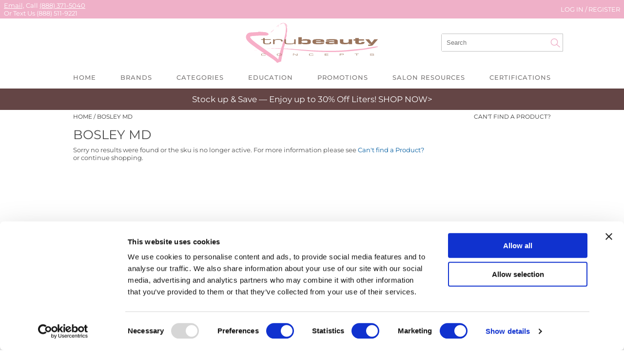

--- FILE ---
content_type: text/html; charset=utf-8
request_url: https://www.trubeautyconcepts.com/brands/bosley_md
body_size: 27475
content:


<!DOCTYPE html>
<html id="ctl00_PageRoot" lang="en-US" xml:lang="en-US">
<head id="ctl00_SiteHead"><meta http-equiv="Content-type" content="text/html;charset=UTF-8" /><script id="Cookiebot" src="https://consent.cookiebot.com/uc.js" data-cbid="a134f97b-6ab5-4a72-a87b-738582eb977d" data-blockingmode="auto" type="text/javascript"></script>
<script data-cookieconsent="ignore">window.dataLayer = window.dataLayer || [];function gtag() {dataLayer.push(arguments);}gtag('consent', 'default', {ad_storage: 'denied',analytics_storage: 'denied',ad_user_data: 'denied',ad_personalization: 'denied',functionality_storage: 'denied',personalization_storage: 'denied',security_storage: 'granted',wait_for_update: 500});gtag('set', 'ads_data_redaction', true);gtag('set', 'url_passthrough', false);</script>

<link rel="stylesheet" media="all" href="/build/styles/all-392ab2bac4.min.css">
<link rel="stylesheet" media="all" href="/build/styles/content/themes/trubeauty/redesign/theme-b1be080f20.min.css">
<link href="/content/themes/trubeauty/redesign/favicon.ico" rel="shortcut icon" type="image/x-icon">


<title>
	bosley md | TruBeauty Concepts
</title><meta id="ctl00_PageDescription" name="description" content="bosley md" /><meta id="ctl00_PageKeywords" name="keywords" content="TruBeauty Concepts,bosley md" /><meta id="ctl00_PageRobots" name="robots" content="index,follow" /><meta id="ctl00_twCard" name="twitter:card" content="summary" /><link id="ctl00_twRelMe" rel="me" href="https://twitter.com/hopeforbeauty" /><meta id="ctl00_ogUrl" property="og:url" content="http://www.trubeautyconcepts.com/brands/bosley_md" /><meta id="ctl00_ogTitle" property="og:title" content="bosley md | TruBeauty Concepts" /><meta id="ctl00_ogImage" property="og:image" content="http://www.trubeautyconcepts.com/content/themes/trubeauty/redesign/images/fbshare.png" /><meta id="ctl00_ogDescription" property="og:description" content="bosley md" />
	<link rel="apple-touch-icon" href='/content/themes/trubeauty/redesign/images/touch-icons/apple-touch-icon.png'>
	<link rel="apple-touch-icon" sizes="152x152" href='/content/themes/trubeauty/redesign/images/touch-icons/apple-touch-icon-152x152.png'>
	<link rel="apple-touch-icon" sizes="167x167" href='/content/themes/trubeauty/redesign/images/touch-icons/apple-touch-icon-167x167.png'>
	<link rel="apple-touch-icon" sizes="180x180" href='/content/themes/trubeauty/redesign/images/touch-icons/apple-touch-icon-180x180.png'>
	<link id="ctl00_metaCanonical" rel="canonical" href="https://www.trubeautyconcepts.com/brands/bosley_md" /><meta name="generator" content="iBeauthentic" /><meta name="designer" content="www.ibeauthentic.com" /><meta name="viewport" content="width=device-width, initial-scale=1" />

	<script>
	window.dataLayer = window.dataLayer || [];
	function gtag() { dataLayer.push(arguments); }
	</script>

	<script>
dataLayer.push({
'event': 'user_info',
'is_logged_in': false,
'is_impersonated': false,
'user_id': undefined,
'ship_to_id': undefined,
'ship_to_system_id': undefined,
'bill_to_id': undefined,
});
</script>


	<!-- Google Tag Manager -->
	<script>(function(w,d,s,l,i){w[l]=w[l]||[];w[l].push({'gtm.start':
	new Date().getTime(),event:'gtm.js'});var f=d.getElementsByTagName(s)[0],
	j=d.createElement(s),dl=l!='dataLayer'?'&l='+l:'';j.async=true;j.src=
	'https://www.googletagmanager.com/gtm.js?id='+i+dl+'';f.parentNode.insertBefore(j,f);
	})(window,document,'script','dataLayer','GTM-M4P5PJR');</script>
	<!-- End Google Tag Manager -->
	</head>
<body id="ctl00_PageBody" class="page--brands-default is--logged-out has--pencil" data-company-id="24" data-language-id="1">
	
		<!-- Google Tag Manager (noscript) -->
		<noscript><iframe src="https://www.googletagmanager.com/ns.html?id=GTM-M4P5PJR" height="0" width="0" style="display:none;visibility:hidden"></iframe></noscript>
		<!-- End Google Tag Manager (noscript) -->
	

	<form method="post" action="./bosley_md" id="aspnetForm">
<div class="aspNetHidden">
<input type="hidden" name="__EVENTTARGET" id="__EVENTTARGET" value="" />
<input type="hidden" name="__EVENTARGUMENT" id="__EVENTARGUMENT" value="" />
<input type="hidden" name="__VIEWSTATE" id="__VIEWSTATE" value="YBtTx0Ny6ajLLOR6eKZ27aqMvyRH1R4G/AHAF4Ikukwp/JtrtbamrZOvEiYQxSmzyeghbCHdXwQma7+w7vVXh2hu0cNCS32WPoXgdQLUb8cHD/alL+wyLz3ZkF79aagcJZ2FapkLJEgO5E73L6UrAr7OCZfRXgR31/qAQkfpBVmQgauDoC85Tgr4lxM3kTpWd4Tr9IRkx13glQPfw7pbYOX7CbTFM7zycl/udtDUlpEeO7ZRVEeoTdpNmFlOTFuS3IRzC8q3Q9g6dohvuEt4i2G3rHToGHXFhS5KUyarxkMGnllxYlt2hU7Ou0qG+wm+niPJNVdXsrbdmY5k3d8+o0f/P5upWG2MmLbdATawilT4hNNn0Sq77qBIMGXLdkJMXH7VzqH17453lT+XRg7aCc2MAxPBRQZqk+geh54DmtkO4/0Kh4jlUnbes/8Pd7FhufO8S23Vw9tWgwNtDs0zbQMxvB2e5K0TWbUjW3+4B0rtHeg0uSh8gDfQnzM4afb/R0S8jtk59YLvcK4t3r+BeoMxB42fcrdK80gbflCErF7Vy3Q2ImsHkqc5xwlTe5JUJFymZLYjzlrNEdDz34p0bqaxN4Mw6oAQk/8C4EJurhGVwUX+vXC6y4D8HuyKUxYPhyHAXR5yaWWyvxKtKm9DZq7aqs4mKR5bNJntc96fqi87sK2qA8p9Lk4QCS5Hxp8cJ/pO8hPBdIVWai/+fIttxGAa1AaKm/KljltxMBf50eiCWd0yspj74+UQm546abNjo9FwUb6hJjn0WIDf32KOkQE/1VVwxcvOUJfZoi4JepUArOSTOyfNgwvGetcK1fzNXuun5DSLvIAF++MRU9gIHBuZtNxSk/aUCq1T5uVJNZ0G2b/A+zrAnydkBA3ftD/R8wb84hNQuu4SFc8r+kXCPRkGQvCuCZVirsm6mFAJijfMOjXaEIUMK4NukhW0HSWOygKcMUamDY2SNNzO2V/3AlO97XCwlXlsOCgA8NbK5MJgMMzbh/Zi0lEwrdYkPpuSqhjmXTiSbcjD+f6RMSzTKyBrZxlihKfqV1qCqURD4pvC0pkgc9UzzK9dslwgvI/LrGT+/FRSE3pbHRVLba8rIPga6aLXky7p3y+9I37aPslB0YNJLtI3FBcN/mGfPF1u8iDO6xHWn27poazPYyKW8ntxEyRocQrclN0r/AEo+k8sLEIhIghzcspnKssfsA94aFEg9qItG6r1ntxgvjOzjfmVsib9KfhgjYvbH/VKMqHbnjLTDy+tJ2XL28u4TtmBX2rM3wlwH43/uIm402k5FV6e5O93X1EJ2yLBhO1GPVfquBixg/p5nTD0reSKMpuhaChi+9mB/QQL3hthSw5Li5HcFxvKMkOmyjJqHg/mFuOoOiLeE5uaaEkF95r05vFpeIdBbZj4A2eT1mAo6hMjRKlJg3jhnWY1PsV2NQGrf9rGS8OrLNsnjr7x+5DTW/WK7YzexSj6U7BRRWAzLHAzXJcG/+bPzaRxwFjMs+pqI/LvLt/5srORTi2upamEDf9Q80rY0IHYuVIeHsQYImKZhsXmYikkqHy92CJaPrZs9r0NVHDP7+P2cJEWxbRQjPBTaTJl6qpJPZ+4movKh4xsGALn2x1gd6zwaQVHN/1PhTOAO8BNWpwzHEL7+EUiKtwB/S8vgQXNgZhSKnhFiVPc6H/EPCE1FwcFuaymCstKwNHakV1Yd4xkEhLceZ2i4kpJZ8eM9yWDByiU9N50sL0EkCy75Fxy6yX/Y5FpBjXrz5ZC5tsB5fvGeiZ7XVK2Z4+Tu0BWwK0CKGX7HdX/5X74s6i6tW0DB2HpnQXnP6IhiOxtu/lsYR3BagAQYDPO6VmWy9ZO7O/M86WXaqumJC1eKTIhtSgld4WPID+9Szphl33+GhQZnucZrHoB8ejui0Lv9L5OJIclxDgx7UG1oGIitUXb3Ny7eSn+qubU+HRzSP7wvjhVq4vqxOwKGTw/[base64]/x4TT3AuvL7zRIXZcSr/[base64]/kwAIKy8FKKNoJqgu4eEdEphGoZowd/6X2BdBz7gIXP3LHe6+mH6UsmQmG/7+YLaOuV2y1IHkE4J+jUO3gYFSZYxqDDasxmUllf6EWffI9LJF77p+GipRE20moa+jVenAlVj8Bpu42+URAT5KqitZFYrLByw8c7gS/FkLf11ZebwlhlLpzI1km+hoP961bQ18ykExhSym+QnSB4Ksy/y9O2j1E89jY+Z4N2F3f6qHMqV/5rUIXrh0YarQQ32hRemhaJlsFKMZx7o10yG0yRZZMGXUGmm9paqvB4qv3l6LR9mJWxc6ISXglEpqZ1Lcqiy4pe91apbWxbEB4HDX+7Y7eKB37cEDczN/GtVOJAGDGdonAHrb6rcfsoc5VG1dhMmPAjK6YOkKcfZm9MiRfz4uYAV7qy6q3wcgWCV4BWKv09FLuqX2BJybrDxJmO8rAgCCnKNptm9n51GmRi+GEPn/cRpHlkF6x3+y4FffKUc/KJ9hJ9VH2Oi1f8RDUezsA6ZJIjusScZJLh2WZ3cOmHNc2/jTBYJ0mtGd5DUgtL930YYNiZVlICezHsn5m1myC+aMS+Q915p14fA3b/a0Y+EJ15UWbboOOuH1VG2dJo0GHJRqQuhy6KW0iIzvvOmlnYROJwXXvHk9wruX2uYEfm22BW+e+8si5tBGwjXbQsMpgAoowhvuYIYXxYNn9tLQViskveYdlpDviHnx93yRqmwW78kQVcuWkSf8V9aGmHsbnvobLGBRuWYFlUC3tUK+83Zjx0bMX/flc9Pjp8//7kRyGBEAjcCpuOllFsDjvX7rVOlli2tXPX7LC5TnXzS2UWmR60OhVNW3IKiaiZ/vfuWgoP2bLN5GJmHcd/AyKBag5Ei3WJ9MXyM35BgmWfg9deVQ5apm0QT1AjjGaVxFkQpNYoh4ohaCr3Mqe5Jx8VCvMqGx+64lHWYP9tY3qVpwUJ56oPYKNjMiWHBW7DvCYPgwkkAVYLpjEx/AuX2fAovdNFsaydmxSUq5xbxkNG5OWqvuPHsOlah3nAoWazpoaaaZ2KxXk2sLF8fuoA5okatylsHj2eiXN2/WBRKd4r+65shzNgO1GxP0693kpDWo68cX7YmxAjEffr+Bqmekr0PF848pcdXl2SH/ddbWNO3AyALrcA2md92BncKAgjA6VARqErubR1zgoZFA/[base64]/TxCQKpLSHD37LgzBc96+pXGea//otw8eU634YhpC+qnmXSe6Fqzg59wYaFsuq4tvEpoH1iMu+qFe4SPJGHH9klmPDPwh0f2uLHV+JZddhSkpynWRCCuyOzX3cxzV2vqGWkDGonC54iJvGFyjoT4TIvKDMWgKQBLPvMX3F8RD/PylOEJ+MVH51F3YtTITnGU8gvCPuC9cg+OKCwHD9p7S1v9jmoHFgnse3vPkvxf0HZsfqwGPhrrsjoyfsVr/v58sgogEzp9BCOSdQe5AqGhOxhi02YD7ToFbma9LZiR4bNh2uAO/Oh+h2XfzKXHWUgElWuC9QIHVxWkvKHKI1dXHimC4KM0Jr1foKgo+DmiNIwIYI2g/fVdn0XxdquMb85wXZFenwuPvNwujO2l3tZ8fBY3FeztM6QFBSVFDVv/kAxGOUE2vIyjFlDXaTg8+YIlKTE161t6sfMsfvNNKviGdv5OPzjWSWuFrhqRx+3PPs1URcju3m8PLDQamc7wb7Zpur4oR+vlRVMQyfyxSDDTw+cqrd1gTuqBZsLCrfXDWU/e8GhtK5gj5XirszANSm2T4t+EDBAlbsPVcdHRS5IYn8/bTWF7sQa0PLHhb8dQdinlv98mYpR9/vHLDUH3dzY/7b+y1CUPDXCTIAIe+gusNolxoJeB4tTMd0nPuuuAEEAiwp3n55FwG9jnuh1HPYeoN7j1bnp4bX2nMdOe3qAukYg81KDtDP3+7Q/IybjExU01bcz1SjercCmsKHJpNXcK4Xak/z0anXvmy5jWPQeSc10jWnzm3sNwF2pmhq3ZkXmB3b8cBco38+/7uXQ0Ey6Xp3r4Df9PXJHqereAMwrqDyNPkD9dXPJADFl1ui1jaiQWb97mHPD+BSGA5nswzUnaAq9CL9lyOUCb01UUK0Z+K/VlmOwEMguMUa+Ur0OgeiLq5ANp/z3liPMA8OlY1ePpYXRO9MSz1NpUIC8fvICPBB+Al7OSD/ct6LaMY4+e+Lk1XdOnDyoaXJqVVNcG79EhUs3PcA6mR4T8hAFI0gX1pAkyvPgM+02q5ZWXQ9kmTV5UAgJjTT5bJ93s2QqoaKjk/o6JeVJ3QYxIlXAr7gRiBHTs8IQqMhgSWN9iwcoS8+tnQG61ld+GhO13+XRvb3nuwXUHswOlxT46bZUcPhb1+SkhXaMsDsPEtKAzHUL6WxnhtRV4itH3XnP4xnq6Rqt+hT/7d6q/HkD7+MqUkmC4QBzUWt+o6w+c77NQ9+Bt+Vguir0rEgabx02bbWJ/lHytghl5Tw4i2GOqM+nqfU4FjCRh4OlCxaPSZ95UvaC5XxRNJrmck61sfAEvZcnrWd3ubKsWCitS4tO0Yjv5Tic6twb+1uYc1P6EZSqnxfBEGI1rjlU8FDJHnpjAzx6K7SEroVB1whtHTqD2fImqIGjR1CZzEEbgIhfSqLop0sNzsBq9vWT9XnF2X6sJbyGhpyF3feb/t2eOyqAGy+hlIYp+3+S9Xgyev57fZ5MEwgSDJUsb5pjBiDz8hdFHVPH4weTOI3qm4B8RdTFNz7B1KNBoJ5dTMRBe6N8lvj3htduAhbosLPYvr5odMCr4T1yFyzvLFItO9A4i9sth5R/+umZedF1bnXhnDrAO9X3NN2oso8BC1sZnnSuw81XzJYDUnrTvWJBVbSEufgo+irhZxFHUKre2g133VklIFRbelBeHaHikdoCHGQlSnC6WUDOF8N7nwmopQ7RRMZeCp87O2kzIKlDqOT1ikPm3y+PG0P8dI9t8UoVHrCo443YNE9cEC2pmWgqO05uqggF/jXWMHhySyxPVfWj5SlYSyl8CH5K3WLfUV8r52fLTuC9XGWFwumx8offkt8INyZTZtLLa1NhatKgmSZ44myferOMJ1QLvULvlAkrQ5kXXVQihKBEKa2Uo6lIqw0GDdZuusAqbp+NQ6Be08fFqWqYWGcRoo8/AHwzdP+DGT81xZeE7JYamNzlAIZ6iswlWeSqOET7yNi72NmFaqZFJbBaB7d1x6GP0H/[base64]/Xi0JWSIPPWYeAcvvgNylPbLiaJ/vIWHOKgFHCdySGkBKia/TOcf5CbMNK3aLVVYIroc4FH3jd9Onnx6WvD/OuPx5clyjD76puOdZZ8pXViXmKSVga5dVtrL6rX/bh5RKCvosoeSFqzARBVmR3ujgrL4YrSr4qi4r6BuUKRF8XVdZd9gj8Z/WQKBGINvJrHzEj3EEx5pKwrr/DTlsiKkIATKFs9r/DWIDcI4vQfVwPeO4yILicFzKwC03L9T8K5x+ZnSd9Z/quKHTy2tMuVuDsMSMhDkie5r3fZMIBzrsH+pi2aLR9T4o/KrqwKKAFNdJlutgiIiFDX/4EgnJTH03QpzNooqlafoGK7TEzcf0mkw7q6NEHp8m8hQz6EIVRSd9Oay8LT/zklT+7BAlRW5aKQTmivea6Fl5YVVwEiFgGMN7R6kXQYPphG4pmlp8SGs4q2bNs/H7a8t2B31YZlDIlNQZXo9A6lIYftltQc8vFcn/odJ+rCi1QikxjegPZhOjKNIEphZqH4m4ra9owyiuum530lmWt/k7iZPCF/xXT1wBnOAaUAU7CkVnCk1tQ/iKej9MxSPI0oRcCRWjNxgSLrPPWZRrkpAkhVKF787Ca9MdEfL0WWm+n1Ict3NB/kUeO7qAX+yaklkkywg2VnWg0JlF8A6jiXz93yiGExrR9E625Okcl78iVbFtf+ekUHWA5WlBB3gDi7vJIbOASy7dowOH1uVHJrYRzf+qdBUc6vIPD+ZzSpklg8cPfATylyeE6MwwM7c8TG1dWxpV8dsqK+NlgbH/VAQVwJTovH9QCaWr83zdOnOmEBBwWvkcK3cKH8srwer5IMc+y2XTV94NSO+ZJDTE8UTfLPRzPs5FwGQH2LkBf0OVXurMWeOaQX9ssn+e7z+YT+zRiKfgU3QQR9pYzt3U/ODSqvk+CffIBuDMVUGcoKkF7NI3CAlYkWCYikVbvE/8pSrJk1VuI2HmiTGKUAMvp1WIBng1HMKyAu9hl2DYps7W3d3A3yXJT47q6ssHDzcQOG+LUOoMVUaxOUvyxF8C+7I5njfeH6uTGXCkcKwM8O7UofWkCC2i+M+3ef6od9bddOTg4jKb8hsxhvmLgmVXJch6KZekIov9WDO+0ZRmN0/H39rR6m2DObuICxNUOzA6ADUzDSuS4suOJDjg0O7/5jZc38/LJjAe/oEoVJ7JnnYqShde26dJE1kwLQU9c40MhsWkec8K0FNTG/Q7RVA60+a3LO6z6T34950OPwX+zek/kXEUHpXTLBn1eBJdf5Jh7fQEbgM2i/EIb3rpXGarv69b+jRriMciiHO4Y3wXGjliDzmQuzGGVCNpERVCYCxUS7LcG1lJ8XfYr4OkZf/8hV2v5BOfRzq9YOsKgWmkvlAm80FY0lo9niGkvAsxC0S9BJdFgTKOXKGiQfj604GWFnEK/kHTg7/uiQteSdil4XXAKqeJ3bd8fUY1lx0rcyQOLEyVVjQ5ZEFUk5/64+Tn1Qat4ju2iW+AG4GZAJgE6MFR4jFY0O1yBW44onoT9n6lIqZQTARFB7t01VQQZm+kGAZ9oyjzrK8dUjsckM7Bx1FFF+FAwNR4a1sVtvwP9U5t7ATJ0/1/31HlRMjypbFtyOsmYRQK5+NIWu0LcCXA0u5RgjpbeI/M4/Tz0i1ewURN0ECDos+d0Lcj5KoSFfKq/VbZUbzBT5yg1iIUDuj+NgDAuK4XATT/fUBIe4nymOPEqh0pgbVLRfOOwRE1vhdpUBI8jvYhlxzWswKW3kUC34r5AzJMusDe8tbAbFff4vv9Mq4gOiQZf0+uXPUg1nLKM+pS8nwqgi2Kc0s4ktElyCajG/mUhC/i3kjSSGTKEDgBMnAQnH5UmCqZcq8DD90SXYyP/paw6Lr77xEwJLa4IbOQjZC05tUvahS+nw5GkbJmf1RZS+XGo0Hpb0rijphk4P0OlRKz+XjcXfmwypLfCppaiNuoSzeEaBIdkAy7UmWNPm+Tvtx8B8hutwRJujz+/[base64]/Xs8tH2DO8Zde2Ztfc7KblfpLFjts8skX6vUGeFVua8m7njOzCi1n4xBrYbbgFrYmmn3oNRnXp/doA/25ougP/UnEEt2XGzuR6rBwgEElbwNVcdbyulyNPeR4g78dudurVKxS3RpkNR7U0JnuPp9UIvhwGhfUWd4RixWFM6v0JH2HoPzCzj2Fu05Y7cJKqhQgob0VMD6DbcKAhrLTaFNX36F5J8F/RXv0/BybLCbSCE0Ct+NxY0xuDGWeK7qrAgU2cLwKdnein5SDtdfJUQEjCOFIw1e4rDsotXaR/L18IR6b/7Nb4GebRZqZ7kOLqSfgh8xtCxo5jqzCSANMn8PitlyVElvj5zF8MfqkVqZVDHMSKNvm93ybyl01yNXg+mLfl6EYlYkOyEWLAViSRzLQrcDZW2OZM3G4eLeLwpohrJ00WU34A/1Vs1S620DDKKupIXz0bXj4R3vBqh0WTwlqGF5q0f5FV9n9RmgQi4SvPQK9cZbhfEpMCpEeblGnaDolHaBbu/YFdmYe+tixjWchErTFWZKsI4XI2PwrcMXKllrX1JW8Gje9legCOuNG16J6M2IQRTgqLCCjjTtVoG7Lizcr+M5wO5T58werc97K/[base64]/XkZbHtAlMj6+lk84hPyQC/impGWa52tbXK6DuZw7ROnSnsUmiLxoYf/DZ2plqyZiiPiel6jmqufdng2ACMK8JComH1iR0ipoWuVkgv5KzHJCAeCjT163ZYEsA3ro6tLhl6jMCm6vqlyvo1lEzsGMXK2wmFAzmmpytzq0Z48qH0KcCkH+UUu8Q56dlciC4I/suk/pHRqneKEW6kchckyZftztoBTy2cHDnnNFHgf4tSN+YBFuI/1tcYAKq+oDNwFJtP3nZzq6LHrH9Y3JYH/YGVTcH9s5vNUfyiTh13Tw5pouuasXfSTRbSBl2T7LEh8JEozdtIc0xmUsWyDJ805Ha6zuUJ2+iEFJIOkQxRM4H9r+CnYNq25u4OO1Co1xPFEUVgzrUF+Hn7sO6bdF2QZWZmlbsM8j4KhfgMNlUvDNPdlpFW9/ew9CRenLCmGbjA/A9RNfFFGAAlOH5i35nbpw6cF5FP3hZp9PkRy2MyiAeo4rYUKPT54KjNXtvSY7s6YcVqLm6VNllf3WijC1rd8H6+y9lmWMqybg7Z4iiadoC82nXC+c7yXWxAAtoTGSQQWN3Bkj/DBmYnazwvflQ0m4OxZjaU0L2ImRY2WQU9Vg0Wnlh4TMZ6xnjGftgruvOeijwpGQr43CvAHtlQC8B40oi0jzTqw+WJ/CJ9Vhpk77dG298UkyO0f1GxEu4d7+978S2YtbBkhmYlV8hyV+GsmgETMK2CHu15XTUsttYQx41Q5+scpJq5hc2y+q7MTcGYUHrRnk74H0Rm2tPqn9410PrU6m2lZGuxp7fumsTQRdXrZ67LWnYc2I/5fF44jqOLTYGE1n3D8ARieESaiPftRXnGH/aGSUyXMhahTnV8QoJHp7HYtn15bhBHLcFzFCFQrobON5qyBVZvW/Lk3ihbJTGYUZFGqhUP+bjAUrzrn6eRY0iF2uNg2980pZJrlLC56tNxE9ldg/4OQN1ZzurWEi3W1HMycr4bL0GWCrxNqRxeLhL2JlTbItJi9kcgdvV0CmRBAEhq62bQEbT0HX6aoP8Pmgz55tuYk7m13wznbIEJZAzDPN/DLmf+kjpoZsKMb8v0X9Oz2ggMRBr29aF8klm3ZCdrirVzNA8V295NYKcd120x2/p++nWzaQaZI1Bqwfd3E2KohR4rqaskHlR7aro3+6eXUq5Os59XQ7QrD49QTLRFQd/COadhz/COpv8hLFGnBUGbXI+qOmuC2SP55prlYykdyogBzQH5WTux8QDalwNKQ5TmkYNJ5+Dow/cCRkt8ovYpnCdHFvwbp8l5D5D4o8+/[base64]/vYGiM+8JoywH08M2JTto1sCItZEQSlxd7MpBesD1sDA8YSio159IRnGW/QobQBVQiDXmmh5TNrSTBR4alo1S114YGDSWDpt3RWJtrsB/0XvIWb0CdJ19yPP68tY5ZkfGaEEqGcUNCr9QNa3cuMJCkFpT3d6XOoCy1M1XzpYHNGiFOfoxrfybHZwjViRrkAF1Xz9d93a0FwyhtILbl4gsdr4YsdWV3NLUmJgsN+FwPEUzezG+dpjy0jELagSSWj/[base64]/Qp+cQL3TslHEL7HEc6DjbsC5wR4CtqMJT/f5XYbHjp4VhVO/mEOwHaLfvpjvMijUtir3CdoDSqbDs8IZWJX+lktnq1dda1xarfImKtgvU2AX2CJoQBiLq/y4w8PJAqTxo1UOhfOhDxWGAWoTAmq2m247h8LYGEsbCZ3TtzuDoD6vT6J1+wufesoqOlxvkXJLboh32gK99AQrpGSq0fiC1SqFYzDMCwLb2TgMH7UACQz0O8bE8pbbZp/6vbEOT8vSGkYWHTzBXbBZpRG3I+BDpNn9G+7YCz6IP5+8PwIe9UoX0Y8km62rCO6pWFRitKgr0PUWBYOBhiU6MujXIiDx3k83vf01+mlXlRf9tNc5lzrhBUOXqTAH8xoCY/hLBHaj9gRe8+Je3YLjEoXJCyh/Ybk7T4PzQs+7CShv/XAErQqgoLadqfqk8+Dra0+H4Yh61PMA26ofTFMDwJJwvvMV3bAImfb4Izi/TJGCZCun+1HIJBx+b6k3BPdXpH4K4y5VOUlfQ0G4u7XHcbiiu+pLJrTbKkQjhsUdz3g3At8NtWKtUC+8bnyO9WgiqemrMPpFWa9kQOXcWtC/fXiXo+z3DknYPz+tmmCBiwh7Wh1D6pQscLrHl6ijzrbZuGQ/TKyevpmY4GRVjwvXBOzCFa+zu8kGKiO9i8IeRfri8LkAYlNyV7XMYmDXcg92iwVyg2qbywVkHXWlofvtbjNFP5f7dFKavF2NVAqyxyIHR6CMSHEeYaP7CtN/7jr1xAQMHo0oCe5l/Uj5liEr40BLMYpEwMpNbEUcQgpcrx4mEksQQgDOhOZ9y+f/qnzpUFZXe5NbtXpDGhX45VVVTxz6q7wjut5+QtIwdm79OPdgF7fyNBExAJvbHiJRhpQQhI5k7LuVao61HEccwranHuH1IeXtDt/pb5qiOlNrrdT/cfWe7YZwyNnT0G68ACoybv3vMS2nkFpN/+mV+9hBPSE6jig07mu7LhMcNEhc5Aivr3nqlmDLWMBy/xa2TWV6hoWf3AD1fzDU/t22qoAw+h/XzYf6EBa88r1EAcduvv8uD64kIYvtOaViCy67tL8fCYM0L0pJ0EeJJZAEwWZdh5cPghp0270/CcTo6eNt6ZPlw37dVYgDsdNJn2MqlnzAYxG00jEH7r9+RlNHjc7sARtfd5wCReXOotklTUrmxKYeb30mJqhweWR4Tb70Ra9AH4/mqlflHoPWwplQbcFk/hMiVpGLI7XcW5/[base64]/acUK2pCb8+g+xqNnFMqXa+oZom1CS+dkPViGwlxbOIV7xYqlVU6it9Th7by8nLMEgZsaJl7GvksdFtLtBx9r+9Zub/yJbV9s1diJHq1TSvJ94WH6JzcHC7xPGItFchYqKso5FqpxskpxHZQINfTRwqf93DmeoHQ89HLJw41xRNlDGxTl/lOhgksjoHbP/lcEoCVhWbXpVsT6X/aeCCWONVvrHPXMfAPYM5h21/RdJbFBVcLfkJ8h3oGzmjh396F8gxjFZzrTR/piGowp7mLl3lkWfNGV4TRxCK5NFF88XOukZvDkEZJDQZPxhS4mjgPoISYP2Ucf0D7Oh4U1m6evFCfn37AG0NLuN7hFREx8UEPfKOu/a2u1XmleAqHuC/WA79CLaCviyn54HBIDjzGJs84mWBPKpCEABsIIJexKp3FwZBkahXhJacWNbygjxwRszLEHRfNR0TJ26mEc0HugDD8iRDRySKLfhrRCvpjqWJAJSilEtjfQYVeDt39tUsRtMvkClNiY6dbCGOScGqmDs1UCxJvlWAls2BGb0vrAow2n2Pn1aDyGBSMOJN5wbkpBg/z5X+UlAMF7M2e209lNUyRJq3W+XwTuESCpH8rwnh2Pim9uRFXY9BYATt53oM27RhfRth8BQkOMwJ/J1NJxy0jli9RrkWpIFbUDLgEXfOmEgu7TpWJaNBCQOdD6GxPIrTNJlynRqFKdNJs31i7qwrXY0+gWQ8DGvrP81ZkPUaUmfTMYRCn4TCNMlIYlP3rXTNy/jrc9KaY6B0Zh5DOrHEpL69ay4eOIUuoV9yH0K1T/2jECwAIou11l4LoQf+/5qh63SZDDEfcRkQOp2+ArsH6yDkQ1sCBh2kRHyQpu5uas+L2CpQwtSP3syll1z7JJ1r3WDFtq4Sq/zZcxWTDbjI4jze1QSsbx3/bcvWd7wcKEFSlmy5LJHFsy0G5vrQFruqkD4HciAqfCEoRLcHfEwr2xKsZlN1gj5a+Zcvl9iFOQu0wu/p/JwYmXSI7xUEMraxU/P617xdOfLNmHQm/A89MdBu+izT39SrUha6269/qpEJ/tz8SXRS+Wfc3UnKHKv42QzacStbqegArewCEmhfwjd/uzG7CbjpPR8JpfFiZ3nv8exE+uD3vtA23XD16verJtz+OT0gc4J9L4bqtDUN1YtHDtx9JiASE9jq6Awvi/MM3ZhAO1nrgykpQmDVvIwM3eIt5mo7HgUPjVrR/2Nt42oSYtuC0by4I1d4ww+Lri8sfsmppZmiXoAw5fWBTmAgJmdpYt/FFlg/roL/yA+ea6WwuJhd3e7pl6DzezvoD2hX1dCfX+kbMtTFJLFfycoxVQcMP1Xbtaki2iOhdOhcJgS9QxD+RVEIE2yqFDuuUgKz+2CXYNg2X0J2kQh6PzvaCuBjOhL9w5sGTFi+U6XHidZuhG2WLrzLW2u6cSr6y0DjyMZOmy6hLZ4svtuJN2/srRg+tBIlOsp678ltX3pCDV1DGEle67ucHETjO5mJLPnhclHEyJRwalCOpqSYQ3tE+/HzHHQ7OFL5UdMinhgXO+yx8cHgL5FsccrUA/zFXX00wORtvLzQtvIMTW5qzu67SzuFWPUHCV+/wDAKcnmNUbc4RA8FrEq7WsBANrurt6P3yImsOCE3ovJDZygbS1o0ZczrdAevNS0VeLLpOXD2qAdT6Ttc6Ubm0ggJxN7N5yI/vulVWLudUhrgOZZBXk2HeYf9WDt14Ea6N+krxKtj7ifzu8WjQKB4QMCqr3MPCqm0HjoZMIgnEYFtwSDW6B0VlvFsRX+Zavj2dkVEtYWaXNcL/BAKdnJaZ11SMVyoTqUOZk/tOc9M8idDRrfrbdaM7FT90aV9RYNQF+yBdZTKuqtmpGl9ppy1/tDBYhC2R2g0E3nBmmR3Ay7cOZr7kMOU1xLnH3Sx0BjSyGOvKLDsIHSyf3zF67x7ylULYLbiT1M1bZoGYUaN4XQMWQZpWb1bh5qokzgIup7onVm68DmgFE9TZPp/yG+cbjVUvHH/a/qo5OTxw9H4N38H5rFVmExnt4FdbFV7WbGRvId1Dpgdx+KsuAVryWMvvImLURY+h5s0zW30EKLwrqiFnqZqTmjiBZzXj16Yzu8NNV2dsw7xjdPGC7bOzbgoRX/1wk1PP0VtgGl6kYjVvs4GLwfF9Mt3I51LM/hzvH1VLSItxesOx/exUjEFGoHkwUcCCqUU0jcXDprwuJgganEhUqSYMZKNfZxPVJkXFpZ9WIqSLA0rGdHaRQV3h3JKfj3Xndm3UJlRuHg5WSN+xYrXtW/Q0SRo6ty1xGO3oaeYB7S62ceHBmj0BS4PFB9meQmQN1eyNmZV2t3HsHlxwYZRX6pvyBtWUtkPGctbWTTyV+iiOHW4UY5UTifGL/d/nfYkX30avtmhDXdSIe9ZJxWqLb1zIZm9hUj/fRsMCh/21R678bpSp6Yvjcw8PSpIZjvTRSv9sNPttH3bRY0ti+UVWZUOD/GhPI/3x2v6naR7HI2CRrfasuwqPffc1YXVC9qT3hv7wJuDEZDv3YLPAcS9i4Bct8W913AQezlzCioo94QYhxbB2s79n0tmCWLnA2mDpQ8iULVEG13JJ96dzztDo5j0zmp1IO4eWO4Y/pRBYUUJ9pBrlIqdyEKMecGDldLPefdAIQPop/NVdGxTAAT6lePPy9h47KYGX7qREFxUrag+dGnkPP/1x8g5sDcJiJbv7BgVUrzs0PhY1ncqrxFbT1l3kogx+yzEVf5wItHQk1Md6c0x4KhIUpyT3h70jWHIGG/eslwA0XDewJtICvj6Baznh/Yv538HO32VnrursbcSM8wb+Y4DFeDYzjqTjNUmFTHhjelrxuRX97Z7u2f2Z4cxGF4Z/Vjsw3Yr9oDPX3BWO/0H/ClWgLj0tvLy45GPM6FhFv1i8G91GpFvPJlawFSmrl5qRiwy8npRzToJhYSC1jwE2sgVe1rKIMT5kF4h36y3snvRL58iz5wt/OvBqL1IzrhYTZs31TE8yjNYUqzn581VhTILCWZsHQP1U8v6QmwTDNxGGeVykpdkAc5lQLasdMxqz0j2+kLA44hp4A2+yM7dOHsOrhhfilYPFdNCb4Gw74N96AF2D4+S1qKMWUdeQVMA2F1YHwLF4Fcb06C7xhV3m2MsaguB/5v8sbqZJFFEmq/[base64]/wb9xTq4vtYXYN6T8zTxouUfmv5sHfBbL25M3Psa07RB5BnU8Pt6afngArD7YHKhKTwIbvKTMWg/HKX8OwyYpJ53wLE90NDTsJK8bWrwm2NCpyGuAe8tVsCh79oX4nfYxyLldbaVdwcRoDlZi2uGSp+9/qykVA+30l1OrEnrDAH/LE1Qtj7ZuLN4AIcd/rHgvTWNmHmLAsHtJjL7bxxht3iXAx5k1E3WKA4MZiYFUy1554/B0VBOLC94eFHK02/cQgZwBW3AMeWSAmyLWqCvTrRUeRe8Eu5l/F4nEFKOlCVFkxH2H4Gxj56y4xzId7JvfdrIHY40o3ba9FVJ3yf4RbLruiFbHKRhcw6aYfytTcrdE8q0MftbnNdIrokiboYQ3tPkvLSRhhOEJpdENhIjS0YDdCOA3d3yVuqSrxuyrTpePKCWl+T6buaHwup7ABR5kmTHi/fdO3F2kKhVABovHQtSD0f9f0eGL4KWZhDJ+juocvKTzw//idTAq+6BSG/m7YjMns3g61aM4r6IdhLaj8I6Uy3K59nY9U5+bgOgQMYoPmk2IQn61g2eN7D9bTcbISJ3W5HLfg3d6WVbApRp3tKh4BPyMu6x2wIdAxds3WcXsQrmceENIMyFk/VAU4xU24pCGdA6vGSoXSGQGyuWN2gtkUN4ELNvYwam+y7hhfS9zrh2M29HrIKaXK84td4GadblSadxc2YNo5V4QILSi1yvTaitT+svv3Weo5HphzsjE5uIFol10MXGDVmfjZZJJtnK0zVOYF4zckVmhMClqxvuEWFiclYdfr0Z3SS7QG7SGGiCv/ZRzllHFspLQD1UWd2lh+RmSk3v9+tuh25huVqT+awLEB4B3XScuoWanNw5Q4W7I/cGpjVKGs73HVMK63fUNRLo69Wm0IKrLmK1ROmg2uzOQezT32LI88UJ7U9Mcmur3sYO7y+SECVorWE246i4VZt2HZ1LPOSB6YlYzTHkuMc1N1WWDOTFZVzQcXP/[base64]/PEo/UQpYAj07ksQtOIqYhIa07hjC5B0aEByzRTAXEh2O4sUYQALYBd18ACR9neiaZCEeZduQBMp//i0mFQl0NBhD31vergn5N8HxDzhIF+8BRrqnnwWMBknd2lAPhTUxLBt56yhR2ONnXxIORW5RQKOTMZ2rjB+Wy9nMwTFFT3xTtoBzNSMQutkbl69xhgOIW7UW1W8oFfWFKgqXkMVxv0kz4Nm0cmmaJMvlF8bP4Wx1LjGE99+OeLt9sfgzbC0Q8t/AKBzxXXOomV1KJ9mjvnHR/I9oyyaV/H37WJ2asINsDHpTe29fCTxkJ7V/LS40AFn8TQ6sUEk0ZC1Ky4hdNzRSUjiP61+S4Yp7oXXRBRA2/[base64]/lRT636oYroyVmrM0HKh8j27/9U1XTn/nt1TUcDquDaUVXpY1WNEUlKFTud7GY0N8a4E19s0m/O1lWaBRJrqa7H5UD6cgFwIB/X9Fm4kKNkgZr8x29hJdxpapEmSxyOh4hKa6qF0jX9Ikc+tdwon5E4uZeSvrb+3U0F9HlzcOb2IMq/+Dsariwg5WAoY+rh0cwZNkTghK8UOEgYvQXHSbTgLASCBb1nQlxrRWQ/6zZTi13fVTa+ezEytOLrEgszRuakWsdRgu33RG5UvmOr9Zm3s0gd4HHlpkmRJE8RRLxLMbSCdDQJ6Sg3U5iwyLyfSzZGMP+OnrWSSSNmibHns30VnA7hy6Y/7OcdPhuRvHDuvYvo1X/Ggz27Cg7+NBydYbnrl0MVzupFFV8e9ih804416kcGV32eSgGFyvVbye1blAE23m0OCd9bzeXU0mBK0D2dGK8ByQFdfShx8eWsWKKSAdJlOcgcciY1muziajR7idEyoL/lrJer4pXUOxlOpFFzGvrgFDKufBHbKd5SEpx9psi/6QgNSNjqf62PDV9jBXxCTt8n5c0I1JWm00ldStiQfkqT0A0pCsVyvPAZs4lyXJc5zw/[base64]/[base64]/qXTatqK64tSgldejQjltGIXNkpuIYelfiqrkoBVUwC+mDqfL8m+MDButn0PK9u1zH/aA8gAouZvo/E4IO1MylXnXLKaIrqCeDSjMsbX0S4/m8rzBJuoZE5jye/3xIAxmEJN9Qkn2LBhYT0CU52P65zPnyiaby0wTwzh+I6ap0uKhQcSLgVjZeeW6DyPhHLgT2JSHATtlKLEh82YFEkEqfw9HMDR5vSPqzyV5htqeXDE+rzVv1WlYHQ96EaE62eC2ZTEFk/0v53pLfYE4PUcixiOXc+R6t8ckF8f55P31zMCnJkk+d9PqwVAnS+X7MRzj01Qh2ffjCCtamMCfFtMrre/Hvi/F8MR8Q9rcvCsA3xapIoGGzdJ/RDRP+830UCGBdUcOycbdtYjOeeGH8XgKW0B9TIIFNCHL1y7NsGZyMEH6ewBPyqrX1B/R5T/YO1M9GRn6hh7KYWyt4sn+WIvZPyPgFC3yMgvDhiEzc/nCdeVuG+/aA1trfiqNwiR2kJ9U2Pok5xp3DK1Tl3wfEES61D2ZDD6ndoY7GhujE2QGINjZ82H6d101PVFIUeONDfjEBbqWlTLNiHHWhYVa0g0BRz8F0vQdLqYTPv3VjP7/[base64]/70YvCb7SwgtdYnRiGSLwkZVGfnwRxppUBusbBrs/WmEfZ3uuZEPuQmk0OxaktAlERAUmlAZDAw8w3FGs00FZgL97LpUDjYkLXodg2PxIaA46cP9glKTe1C+k96aYx5bqfvoT1wpqpuP2+dBbrWCBeOuhs5qG5I00/FOiZQIhYwCMDjjWx4+Nko+ltHQb0ncH29/zkdU+h4lSBLLjmaRoaQGcbi6qfX7eAf2pVvwB09EybNTiwdCBaaK3+siD+PhtWrmb3g7+BWB3UENELrH+E/mZ9yOvLD8pu8Dka8g2AuMEtg7foTKdBdoHiMtPpFIVqGiba2lbYRovYsXWUkijVUJVf9LFeNF3mqK1GgTNXjHG8rUzZslIrdJjiPuFF9tY5hc+mMOER8XE2joYxdBH1wCXL8Rtpw117eMs1WrJw/NMBfTCn4k58aXLqGl+cozhKNAnJ8axkZOXZC3i4fVggctPod71VbijwemfH4MzfBOBl+OHe3AvaLtBC6LVB35TuN628Ejc5w5DLAbeX7Y7rzcq2NcmwYCNY2OeN2pZYqONmrvVd08Ek6FZfp1z2hZN1VqodVH6/lyd0MYoQKGRVDAwBWowMKNEbsPeqU7hvtmxELS6Ckq+LVcxRsLLqM0yC+Ycr7mjh3LHYiok2rraO6RfmxSXXqlNZHfWPmFkUEaNfpFXq+RRpiIu5oBr0mNWerCIGbER2ckifGi3eQEtzxbIdZfzu5gMuI96k7c78MGOvAZIwnlb/GJ9FomivPIfnoW+asuBwhkJij8YQeAkuEMn5SfDrkEWGYV54F7hSEmJPfbdd/bWaBK/0HPpt3vCgiWhs6GTYl1clJfx8o8YS31GZwSCvrHsQ0aJxc9b3uMINGGc8ZMVHz6+Gaj2XhyRFdx4F/Ewd0kruXzLd7bsQVnJTyqkizcKYXbzCijzB/7+F/02NdH3K5enrAb3hZF6PAKkPq9KQmdA1rZj/88A4artQDHG0TB26B8VDykEN8cHnz66wRsMVwK429/3U2PhJp7ILGB0UIfKS21HwaYuv9EU/l4HgCrDKaDsMcLBVrzPoe3CR4YZoU1J6fezg1Gmi/ZdkUIeswHZkmiJry2n2oVH7SkUiM/isVvAkYgjVXmwKPDpO/nOlt6RknxeJykLBP3HNZ2ABMgMU56CjHn1LrFFZrfKXAs7e0pjUy0Ocl9iX25edn7aQLRFBmzosdToQ/hlmvQ2iRtxINFWs9sXBwFC0bIqY5It8Ykppcmyn/1uHXHfD5ARJySpyE2oOtTcgwdAgpU6z8FWolnYgKip47Ytdcha5u4vb3LkONkMWJdECkd63LXm6Vy/hKt0bPJ4o6s9irKDgHt6NXhNmV8QKlKwX1ztRNb1moZzQo46Uq9ytcQKCtpi6srwpfMT4UF8ndzJ3eXxLbPBPVM39+EyGhTyid4j7MeXS5EQY0woh1lAqhC4xhDdVOzIHHzemQsgG9XP3DGL08g2CyrPmEKXB9XwN+El1fo9Crqdv5/ORI7MmOkXUz+8r321SKvJqAtbjRxyzzlEVV1hWtnYDDVLnYhn1uwf5zCm69aCW7Y0J7GeSElhTm9JUKGw==" />
</div>

<script type="text/javascript">
//<![CDATA[
var theForm = document.forms['aspnetForm'];
if (!theForm) {
    theForm = document.aspnetForm;
}
function __doPostBack(eventTarget, eventArgument) {
    if (!theForm.onsubmit || (theForm.onsubmit() != false)) {
        theForm.__EVENTTARGET.value = eventTarget;
        theForm.__EVENTARGUMENT.value = eventArgument;
        theForm.submit();
    }
}
//]]>
</script>


<script src="/WebResource.axd?d=pynGkmcFUV13He1Qd6_TZNd85exvUdI9O7_lToxwGtudaAiCOrpRctF-bY1Tmv5T5GC6VpWwjln3YosPywhO2A2&amp;t=638901356248157332" type="text/javascript"></script>


<script src="../Scripts/WebForms/MsAjax/MicrosoftAjax.js" type="text/javascript"></script>
<script src="../Scripts/WebForms/MsAjax/MicrosoftAjaxWebForms.js" type="text/javascript"></script>
<script src="/ScriptResource.axd?d=eE6V8nDbUVn0gtG6hKNX_AOhwp-nUkQqYD4lzMPe_D6tS9TGMR1_u0O95qc7LHfI5BH_u2rd8hs5mfsB0-RgiMCRGnoPfH5FdE0BkGTQxAbbKtaiDmoB77lUOFTwhWkU0&amp;t=7d5986a" type="text/javascript"></script>
<script src="/ScriptResource.axd?d=mcAASOSteirJeuV-3by3UcJe9uvHpMkd6UTTyYD0esOHEFu5swkXyZqCI_9E9z4ScabaJSGMdPS5teU32sG8uIqCsh82vz8zI2rhR5kB4VY1&amp;t=7d5986a" type="text/javascript"></script>
<script src="/ScriptResource.axd?d=jwf4VSQi7LeShc44FJ-gAaTKE-L0AxEGpifaek3nwQuc_rY6McKKpWcClV7ibzgLGQLzdYNgOuj_L5redP6dTqi8hvW7QicwZYNaPOAqOlqDiuRTt66gpTIcB3SjsV__0&amp;t=7d5986a" type="text/javascript"></script>
<script src="/ScriptResource.axd?d=HEFpVKbnoeQjkjHkFKu3MBYagN4nBBi_iZZzj77LC31wDSDlb5MfmPrRKWMZGvRhgTdX6s0V5LfsitKIUqio6cCYt6J6avc8iqQaXe0-_BeRUoNiXRnm54srvkpDLS3g0&amp;t=7d5986a" type="text/javascript"></script>
<script src="/ScriptResource.axd?d=V9BZfzKzDCsxAStwHbjCaJVqI9UKPPXKjcqvQzkUJmPg8o07AAwF_u0vZlrpI5EG8y2H6-kuunGuNj7taCIYNFFScOUNnauhQMHzVCTRfv8iBxa_QsKIA_3HaGl3CEuo0&amp;t=7d5986a" type="text/javascript"></script>
<div class="aspNetHidden">

	<input type="hidden" name="__VIEWSTATEGENERATOR" id="__VIEWSTATEGENERATOR" value="29628D7F" />
	<input type="hidden" name="__SCROLLPOSITIONX" id="__SCROLLPOSITIONX" value="0" />
	<input type="hidden" name="__SCROLLPOSITIONY" id="__SCROLLPOSITIONY" value="0" />
	<input type="hidden" name="__EVENTVALIDATION" id="__EVENTVALIDATION" value="LbkPEzFsvcX24LbwG0Qwpm9kX5CorzSXgekEr0T2URirnayFo/iaoVLKVanU0Jg5U0G4mSTl5tldT/N6F684kUovI21cRJ7TI6TsyYpIowfypsJtoYo2xMy4fajI+EroZABpAkTP9Q2jUjZjdtAkEMbQy00/Qyjepq8KfQ9SLQZyPPaBD7URlQPngYFVC3KarSh0FXGHYNYAcnijfVHkj/dTH1k0h0o/[base64]/PzngfI3yVjPWGOCuu9Ct3Ph3ijeoszVR3x+wPv/UELUXuoydTAopk09/3IuYPKi2iLJc3/ama1w4F6NLcALJkZIWdKjMP/l8hjNwUhxTqTIE3eI9dMWv+DSpQg5nZakianP8rjjhbMy7s0UTkfKy5Xfd30Z01ODdBrdpUgRhXUKo9Fb/OXhy04HoHxVshoHY9VW+v8591y+/G8s04T/XxdHxAO14M=" />
</div>
		<script type="text/javascript">
//<![CDATA[
Sys.WebForms.PageRequestManager._initialize('ctl00$MasterScriptManager', 'aspnetForm', ['tctl00$menuTop$searchMenu$UpdatePanel1','','tctl00$headerNew$ctl00$UpdatePanel1',''], ['ctl00$MasterScriptManager',''], [], 3600, 'ctl00');
//]]>
</script>
<input type="hidden" name="ctl00$MasterScriptManager" id="ctl00_MasterScriptManager" />
<script type="text/javascript">
//<![CDATA[
Sys.Application.setServerId("ctl00_MasterScriptManager", "ctl00$MasterScriptManager");
Sys.Application._enableHistoryInScriptManager();
//]]>
</script>


		<script src="/build/scripts/common.62ad9acc0c884cfed93d.min.js" data-cookieconsent="ignore"></script>
		<script src="/build/scripts/global.10fadf43acbdbf3c7445.min.js" data-cookieconsent="ignore"></script>

		

		<div id="container" class="container">
			<div class="fixed-header">
				<header id="header" class="site-header">
					

<header class="top-header">
	<div class="top-header__inner">
		
		
		

		<div id="ctl00_headerNew_divAssistanceMob" class="header-top__assistance--mobile">
			<a href="/contact_us/">Email,</a> Call <a href="tel:8883715040">(888) 371-5040</a> or Text Us (888) 511-9221
		</div>
				
		

		

		

		<div class="site-logo--mobile">
			<a href="/" class="site-logo__link">
				<img id="ctl00_headerNew_imgSiteLogoMobile" class="site-logo__img" width="300" height="94" src="/content/themes/trubeauty/redesign/images/trubeautylogo_brown.svg" alt="TruBeauty Concepts" />
			</a>
		</div>

		<div class="utility-bar">
			<div class="utility-bar__inner">
				<div class="header-menu-toggle">
					<button class="nav-toggle  js--toggle-menu" id="nav-toggle-top" data-menu-id="site-nav" type="button">
						<i class="burger"><i class="burger__middle"></i></i> <span class="toggle-text visually-hidden">Open Menu</span>
					</button>
				</div>
			
				

				<div id="ctl00_headerNew_divAssistance" class="header-top__assistance">		
					<a href="/contact_us/">Email,</a> Call <a href="tel:8883715040">(888) 371-5040</a> or Text Us (888) 511-9221		
				</div>
			
				
				<div id="ctl00_headerNew_pnlLogin" class="login-links">
	
					<a class="login-links__link" href="/login/">
						Log In
					</a>

					<span id="ctl00_headerNew_spRegister">
						<span class="login-links__separator">/</span>

						<a class="login-links__link" href="/login/">
							Register
						</a>
					</span>
				
</div>			

				
							

				
				

				
			</div>
		</div>
	</div>
</header>

<div id="ctl00_headerNew_divGoogleTranslate" class="google-translate google-translate-top"></div>

<div id="ctl00_headerNew_divTitleWrap" class="title-wrap">
	<div id="headerblock" class="header-banner">
		<div class="site-logo">
			<a href="/" class="site-logo__link">
				<img id="ctl00_headerNew_imgSiteLogo" class="site-logo__img" width="300" height="94" src="/content/themes/trubeauty/redesign/images/trubeautylogo_brown.svg" alt="TruBeauty Concepts" />
			</a>
		</div>
				
		<div id="ctl00_headerNew_ctl00_UpdatePanel1" class="header-search" role="search">
	
		<div class="search">
			<label for="ctl00_headerNew_ctl00_ddlSearchType" id="ctl00_headerNew_ctl00_lblSearchType" class="visually-hidden">
				Search Type:
			</label>
			<div id="ctl00_headerNew_ctl00_divSearchOption" class="custom-select  search__options">
				<select name="ctl00$headerNew$ctl00$ddlSearchType" id="ctl00_headerNew_ctl00_ddlSearchType" title="Filter Search">
		<option selected="selected" value="0">All</option>
		<option value="1">SKU</option>
		<option value="2">Brand</option>
		<option value="3">Name</option>
		<option value="5">Education</option>
		<option value="6">Keyword</option>

	</select>
			</div>

			<div id="ctl00_headerNew_ctl00_pnlSearchBox" class="search__text" onkeypress="javascript:return WebForm_FireDefaultButton(event, &#39;ctl00_headerNew_ctl00_lbtnSearch&#39;)">
		
				<label for="ctl00_headerNew_ctl00_tbSearch" id="ctl00_headerNew_ctl00_lblSearch" class="visually-hidden">Search Site</label>

				<input name="ctl00$headerNew$ctl00$tbSearch" type="text" maxlength="200" id="ctl00_headerNew_ctl00_tbSearch" class="search__field" placeholder="Search" />
				
			
	</div>

			<a id="ctl00_headerNew_ctl00_lbtnSearch" title="Search" class="search__submit  button--search" href="javascript:__doPostBack(&#39;ctl00$headerNew$ctl00$lbtnSearch&#39;,&#39;&#39;)">Search</a>
		</div>
	
</div>


		

		

		
	</div>
</div>
				</header>

				<div class="menu-wrap">
					

<div class="nav-toggles">
	<button class="nav-toggle  js--toggle-menu" id="nav-toggle" data-menu-id="site-nav" type="button" aria-label="Main menu">
		<i class="burger"><i class="burger__middle"></i></i>
	</button>
</div>

<nav id="site-nav" class="site-nav">
	<div class="site-nav__inner">
		<button class="site-nav__close  js--nav-close" type="button" title="Close">x</button>

		<ul class="site-nav__list  list--plain">
			
					<input type="hidden" name="ctl00$menuTop$rptMenu$ctl00$hfMenuTypeId" id="ctl00_menuTop_rptMenu_ctl00_hfMenuTypeId" value="1" />
					<input type="hidden" name="ctl00$menuTop$rptMenu$ctl00$hfParentMenuId" id="ctl00_menuTop_rptMenu_ctl00_hfParentMenuId" value="164" />

					<li class="site-nav__item site-nav__item--home"><a href="/" class="site-nav__top" data-title="Home">Home</a>

					
							<div class="site-nav__sub  sub-nav">
								<div class="sub-nav__inner">
									<ul class="sub-nav__col">
						
							<li><a href ="/landing/about" >About Us</a></li>						
						
							<li><a href ="/locator/" >Store Locator</a></li>						
						
							<li><a href ="https://heyzine.com/flip-book/dbe3910b8b.html"  target="_blank" rel="noopener">TruBeauty Brand Book</a></li>						
						
							<li><a href ="/contact_us/" >Contact Us</a></li>						
						
									</ul>
									<div class="clear"></div>
								</div>
							</div>
						

					

					
					
					

					

					

					

					

					</li>
				
					<input type="hidden" name="ctl00$menuTop$rptMenu$ctl01$hfMenuTypeId" id="ctl00_menuTop_rptMenu_ctl01_hfMenuTypeId" value="2" />
					<input type="hidden" name="ctl00$menuTop$rptMenu$ctl01$hfParentMenuId" id="ctl00_menuTop_rptMenu_ctl01_hfParentMenuId" value="176" />

					<li class="site-nav__item site-nav__item--brands"><a href="" class="site-nav__top site-nav__top--inactive" data-title="Brands">Brands</a>

					

					
							<div class="site-nav__sub  sub-nav  sub-nav--big">
								<div class="sub-nav__inner">
									<ul class="sub-nav__col  sub-nav__col--5">
						
							<li><a href="/brands/abba_rtm_">ABBA®</a></li>
						
							<li><a href="/brands/alfaparf_milano">Alfaparf Milano <img src="/images/new-menu.png" alt="New"></a></li>
						
							<li><a href="/brands/aloxxi">Aloxxi <img src="/images/new-menu.png" alt="New"></a></li>
						
							<li><a href="/brands/american_dawn">American Dawn</a></li>
						
							<li><a href="/brands/babe">Babe</a></li>
						
							<li><a href="/brands/barbicide">Barbicide</a></li>
						
							<li><a href="/brands/berodin">Berodin</a></li>
						
							<li><a href="/brands/burmax">Burmax</a></li>
						
							<li><a href="/brands/cameo">Cameo</a></li>
						
							<li><a href="/brands/captain_fawcett">Captain Fawcett <img src="/images/new-menu.png" alt="New"></a></li>
						
							<li><a href="/brands/charcool">Charcool</a></li>
						
							<li><a href="/brands/chihtsai">Chihtsai</a></li>
						
							<li><a href="/brands/christophe_robin">CHRISTOPHE ROBIN</a></li>
						
							<li><a href="/brands/clairol">Clairol</a></li>
						
							<li><a href="/brands/colortrak">Colortrak</a></li>
						
							<li><a href="/brands/cricket">Cricket</a></li>
						
							<li><a href="/brands/curlisto">Curlisto</a></li>
						
							<li><a href="/brands/cutler_pro">cutler PRO</a></li>
						
							</ul><ul class="sub-nav__col  sub-nav__col--5"><li><a href="/brands/devacurl">DevaCurl</a></li>
						
							<li><a href="/brands/diane">Diane</a></li>
						
							<li><a href="/brands/divina">Divina</a></li>
						
							<li><a href="/brands/duomo">Duomo</a></li>
						
							<li><a href="/brands/eugene_perma_professional">Eugene Perma Professional <img src="/images/new-menu.png" alt="New"></a></li>
						
							<li><a href="/brands/fastfoils">FASTFOILS</a></li>
						
							<li><a href="/brands/framar">Framar <img src="/images/new-menu.png" alt="New"></a></li>
						
							<li><a href="/brands/fromm">Fromm</a></li>
						
							<li><a href="/brands/gama_pd_professional">gama.professional <img src="/images/new-menu.png" alt="New"></a></li>
						
							<li><a href="/brands/gamma_pp_">Gamma+</a></li>
						
							<li><a href="/brands/ghd">GHD</a></li>
						
							<li><a href="/brands/gigi">GiGi</a></li>
						
							<li><a href="/brands/gk_hair">GK Hair</a></li>
						
							<li><a href="/brands/graham_professional">Graham Professional</a></li>
						
							<li><a href="/brands/gray_away">GRAY AWAY</a></li>
						
							<li><a href="/brands/hair_art">Hair Art</a></li>
						
							<li><a href="/brands/hot_tools">HOT Tools</a></li>
						
							<li><a href="/brands/hotheads">Hotheads</a></li>
						
							</ul><ul class="sub-nav__col  sub-nav__col--5"><li><a href="/brands/intrinsics">Intrinsics</a></li>
						
							<li><a href="/brands/jolie">jolie <img src="/images/new-menu.png" alt="New"></a></li>
						
							<li><a href="/brands/k18">K18</a></li>
						
							<li><a href="/brands/keracolor">Keracolor</a></li>
						
							<li><a href="/brands/keratherapy">Keratherapy <img src="/images/new-menu.png" alt="New"></a></li>
						
							<li><a href="/brands/keratin_complex">Keratin Complex <img src="/images/new-menu.png" alt="New"></a></li>
						
							<li><a href="/brands/loma">LOMA</a></li>
						
							<li><a href="/brands/magic_sleek">Magic Sleek</a></li>
						
							<li><a href="/brands/milbon">Milbon</a></li>
						
							<li><a href="/brands/milbon_gold">Milbon GOLD</a></li>
						
							<li><a href="/brands/mk_professional">MK PROFESSIONAL</a></li>
						
							<li><a href="/brands/morris_flamingo">Morris Flamingo</a></li>
						
							<li><a href="/brands/nak_hair">NAK Hair <img src="/images/new-menu.png" alt="New"></a></li>
						
							<li><a href="/brands/nak_professional">NAK Professional</a></li>
						
							<li><a href="/brands/nioxin">Nioxin</a></li>
						
							<li><a href="/brands/nufree_nudesse">Nufree Nudesse</a></li>
						
							<li><a href="/brands/o2">O2</a></li>
						
							<li><a href="/brands/olaplex">OLAPLEX <img src="/images/new-menu.png" alt="New"></a></li>
						
							</ul><ul class="sub-nav__col  sub-nav__col--5"><li><a href="/brands/olivia_garden">Olivia Garden</a></li>
						
							<li><a href="/brands/ori_lab">ORI LAB <img src="/images/new-menu.png" alt="New"></a></li>
						
							<li><a href="/brands/perricone_md">Perricone MD</a></li>
						
							<li><a href="/brands/ppe">PPE</a></li>
						
							<li><a href="/brands/premierlash">PremierLash</a></li>
						
							<li><a href="/brands/product_club">Product Club <img src="/images/new-menu.png" alt="New"></a></li>
						
							<li><a href="/brands/refectocil">RefectoCil</a></li>
						
							<li><a href="/brands/reuzel">Reuzel</a></li>
						
							<li><a href="/brands/reynolds">Reynolds</a></li>
						
							<li><a href="/brands/roux">Roux</a></li>
						
							<li><a href="/brands/salonchic">Salonchic</a></li>
						
							<li><a href="/brands/scalpmaster">Scalpmaster</a></li>
						
							<li><a href="/brands/sebastian">Sebastian</a></li>
						
							<li><a href="/brands/sexy_hair">Sexy Hair</a></li>
						
							<li><a href="/brands/sh-rd_cream_shaan_honq">SH-RD Cream Shaan Honq</a></li>
						
							<li><a href="/brands/soft__qt_n_style">Soft 'n Style</a></li>
						
							<li><a href="/brands/style_edit">Style Edit</a></li>
						
							<li><a href="/brands/stylecraft">StyleCraft</a></li>
						
							</ul><ul class="sub-nav__col  sub-nav__col--5"><li><a href="/brands/sultra">Sultra</a></li>
						
							<li><a href="/brands/superzero">superzero</a></li>
						
							<li><a href="/brands/surface_hair">Surface Hair</a></li>
						
							<li><a href="/brands/tocco_magico">Tocco Magico</a></li>
						
							<li><a href="/brands/trubeauty">TruBeauty</a></li>
						
							<li><a href="/brands/trubeauty_foil">TruBeauty Foil</a></li>
						
							<li><a href="/brands/truss">Truss</a></li>
						
							<li><a href="/brands/turbo_power">Turbo Power</a></li>
						
							<li><a href="/brands/valera">Valera</a></li>
						
							<li><a href="/brands/verb">Verb <img src="/images/new-menu.png" alt="New"></a></li>
						
							<li><a href="/brands/virtue">VIRTUE <img src="/images/new-menu.png" alt="New"></a></li>
						
							<li><a href="/brands/vitality_qt_s">Vitality's</a></li>
						
							<li><a href="/brands/wahl">Wahl</a></li>
						
							<li><a href="/brands/wella">Wella</a></li>
						
							<li><a href="/brands/wet_brush">Wet Brush</a></li>
						
							<li><a href="/brands/xfusion">XFusion</a></li>
						
							<li><a href="/brands/yellow_professional">Yellow Professional</a></li>
						
							<li><a href="/brands/zotos">Zotos</a></li>
						
									</ul>
									<div class="clear"></div>
								</div>
							</div>
						

					
					
					

					

					

					

					

					</li>
				
					<input type="hidden" name="ctl00$menuTop$rptMenu$ctl02$hfMenuTypeId" id="ctl00_menuTop_rptMenu_ctl02_hfMenuTypeId" value="4" />
					<input type="hidden" name="ctl00$menuTop$rptMenu$ctl02$hfParentMenuId" id="ctl00_menuTop_rptMenu_ctl02_hfParentMenuId" value="177" />

					<li class="site-nav__item site-nav__item--categories"><a href="" class="site-nav__top site-nav__top--inactive" data-title="Categories">Categories</a>

					

					

					
					
					
							<div class="site-nav__sub  sub-nav">
								<div class="sub-nav__inner">
									<ul class="sub-nav__col  sub-nav__col--3">
						
							<li><a href="/categories/color">Color</a></li>
						
							<li><a href="/categories/hair_care">Hair Care</a></li>
						
							<li><a href="/categories/styling">Styling</a></li>
						
							<li><a href="/categories/skin__n__body">Skin & Body</a></li>
						
							<li><a href="/categories/smoothing">Smoothing</a></li>
						
							<li><a href="/categories/extensions">Extensions</a></li>
						
							</ul><ul class="sub-nav__col  sub-nav__col--3"><li><a href="/categories/texture_l_perm">Texture/Perm</a></li>
						
							<li><a href="/categories/intros__n__kits">Intros & Kits</a></li>
						
							<li><a href="/categories/liters">Liters</a></li>
						
							<li><a href="/categories/travel_l_minis">Travel/Minis</a></li>
						
							<li><a href="/categories/appliances">Appliances</a></li>
						
							<li><a href="/categories/cosmetics">Cosmetics</a></li>
						
							</ul><ul class="sub-nav__col  sub-nav__col--3"><li><a href="/categories/nails">Nails</a></li>
						
							<li><a href="/categories/salon_accessories">Salon Accessories</a></li>
						
							<li><a href="/categories/salon_equipment">Salon Equipment</a></li>
						
							<li><a href="/categories/merchandising">Merchandising</a></li>
						
							<li><a href="/categories/trubeauty_ppe">TruBeauty PPE</a></li>
						
							<li><a href="/categories/clearance">Clearance</a></li>
						
									</ul>
									<div class="clear"></div>
								</div>
							</div>
						

					

					

					

					

					</li>
				
					<input type="hidden" name="ctl00$menuTop$rptMenu$ctl03$hfMenuTypeId" id="ctl00_menuTop_rptMenu_ctl03_hfMenuTypeId" value="5" />
					<input type="hidden" name="ctl00$menuTop$rptMenu$ctl03$hfParentMenuId" id="ctl00_menuTop_rptMenu_ctl03_hfParentMenuId" value="188" />

					<li class="site-nav__item site-nav__item--education"><a href="/educationsplash/" class="site-nav__top" data-title="Education">Education</a>

					

					

					
					
					

					
							<div class="site-nav__sub  sub-nav">
								<div class="sub-nav__inner">
									<ul class="sub-nav__col--2">                                        
						
							<li><a href="/education/view_class_schedule">View Class Schedule</a></li>							
						
							<li><a href="/education/business">Business</a></li>							
						
							<li><a href="/education/color">Color</a></li>							
						
							<li><a href="/education/curly_hair">Curly Hair</a></li>							
						
							<li><a href="/education/cut__n__style">Cut & Style</a></li>							
						
							<li><a href="/education/cutting__n__barbering">Cutting & Barbering</a></li>							
						
							<li><a href="/education/extensions">Extensions</a></li>							
						
							<li><a href="/education/lash__n__brows">Lash & Brows</a></li>							
						
							<li><a href="/education/product_knowledge">Product Knowledge</a></li>							
						
							<li><a href="/education/smoothing">Smoothing</a></li>							
						
							<li><a href="/education/styling__n__updos">Styling & Updos</a></li>							
						
							<li><a href="/blog/get_certified/">Certifications</a></li>							
						
							<li><a href="/landing/insaloneducation">In-Salon Education</a></li>							
						
							<li><a href="https://readymag.website/trubeauty/education/" target="_blank" rel="noopener">View Magazine</a></li>							
						
									</ul>
									<div class="clear"></div>
								</div>
							</div>
						

					

					

					

					</li>
				
					<input type="hidden" name="ctl00$menuTop$rptMenu$ctl04$hfMenuTypeId" id="ctl00_menuTop_rptMenu_ctl04_hfMenuTypeId" value="1" />
					<input type="hidden" name="ctl00$menuTop$rptMenu$ctl04$hfParentMenuId" id="ctl00_menuTop_rptMenu_ctl04_hfParentMenuId" value="212" />

					<li class="site-nav__item site-nav__item--promotions"><a href="/explore_deals/" class="site-nav__top" data-title="Promotions">Promotions</a>

					
							<div class="site-nav__sub  sub-nav">
								<div class="sub-nav__inner">
									<ul class="sub-nav__col">
						
							<li><a href ="/explore_deals/" >Explore Deals<div class="sub-nav__highlight">Our Top Picks for the Month!</div></a></li>						
						
							<li><a href ="/promotions/" >Bi-Monthly Promotions</a></li>						
						
							<li><a href ="/promotions/?alfaparf_milano" >Alfaparf Milano</a></li>						
						
							<li><a href ="/promotions/?aloxxi" >Aloxxi</a></li>						
						
							<li><a href ="/promotions/?babe" >Babe</a></li>						
						
							<li><a href ="/promotions/?keratin_complex" >Keratin Complex</a></li>						
						
							<li><a href ="/promotions/?loma" >Loma</a></li>						
						
							<li><a href ="/promotions/?milbon" >Milbon</a></li>						
						
							<li><a href ="/promotions/?truss" >Truss</a></li>						
						
									</ul>
									<div class="clear"></div>
								</div>
							</div>
						

					

					
					
					

					

					

					

					

					</li>
				
					<input type="hidden" name="ctl00$menuTop$rptMenu$ctl05$hfMenuTypeId" id="ctl00_menuTop_rptMenu_ctl05_hfMenuTypeId" value="1" />
					<input type="hidden" name="ctl00$menuTop$rptMenu$ctl05$hfParentMenuId" id="ctl00_menuTop_rptMenu_ctl05_hfParentMenuId" value="868" />

					<li class="site-nav__item"><a href="" class="site-nav__top site-nav__top--inactive" data-title="Salon Resources">Salon Resources</a>

					
							<div class="site-nav__sub  sub-nav">
								<div class="sub-nav__inner">
									<ul class="sub-nav__col">
						
							<li><a href ="https://heyzine.com/flip-book/dbe3910b8b.html"  target="_blank" rel="noopener">Brand Book</a></li>						
						
							<li><a href ="https://www.trubeautyconcepts.com/landing/saloninteractive" >SalonInteractive</a></li>						
						
									</ul>
									<div class="clear"></div>
								</div>
							</div>
						

					

					
					
					

					

					

					

					

					</li>
				
					<input type="hidden" name="ctl00$menuTop$rptMenu$ctl06$hfMenuTypeId" id="ctl00_menuTop_rptMenu_ctl06_hfMenuTypeId" value="1" />
					<input type="hidden" name="ctl00$menuTop$rptMenu$ctl06$hfParentMenuId" id="ctl00_menuTop_rptMenu_ctl06_hfParentMenuId" value="231" />

					<li class="site-nav__item"><a href="/blog/get_certified" class="site-nav__top" data-title="Certifications">Certifications</a>

					

					

					
					
					

					

					

					

					

					</li>
				
		</ul>
	</div>	
</nav>

<div id="ctl00_menuTop_searchMenu_UpdatePanel1" class="header-search" role="search">
	
		<div class="search">
			<label for="ctl00_menuTop_searchMenu_ddlSearchType" id="ctl00_menuTop_searchMenu_lblSearchType" class="visually-hidden">
				Search Type:
			</label>
			<div id="ctl00_menuTop_searchMenu_divSearchOption" class="custom-select  search__options">
				<select name="ctl00$menuTop$searchMenu$ddlSearchType" id="ctl00_menuTop_searchMenu_ddlSearchType" title="Filter Search">
		<option selected="selected" value="0">All</option>
		<option value="1">SKU</option>
		<option value="2">Brand</option>
		<option value="3">Name</option>
		<option value="5">Education</option>
		<option value="6">Keyword</option>

	</select>
			</div>

			<div id="ctl00_menuTop_searchMenu_pnlSearchBox" class="search__text" onkeypress="javascript:return WebForm_FireDefaultButton(event, &#39;ctl00_menuTop_searchMenu_lbtnSearch&#39;)">
		
				<label for="ctl00_menuTop_searchMenu_tbSearch" id="ctl00_menuTop_searchMenu_lblSearch" class="visually-hidden">Search Site</label>

				<input name="ctl00$menuTop$searchMenu$tbSearch" type="text" maxlength="200" id="ctl00_menuTop_searchMenu_tbSearch" class="search__field" placeholder="Search" />
				
			
	</div>

			<a id="ctl00_menuTop_searchMenu_lbtnSearch" title="Search" class="search__submit  button--search" href="javascript:__doPostBack(&#39;ctl00$menuTop$searchMenu$lbtnSearch&#39;,&#39;&#39;)">Search</a>
		</div>
	
</div>

					
				</div>
			</div>

			<div class="main-content__wrap">
				<main id="content" class="main-content">
					<div class="main-content__inner">
						

<div id="ctl00_pencilMain1_pnlPencilSingle" class="pencil pencil-text">
	
	<div style="background: #644545; color: #ffffff;">Stock up &amp; Save &mdash; Enjoy up to 30% Off Liters! <a class="pencil-banner" href="/promotions/?,liters">SHOP NOW&gt;</a></div>

</div>
	 

						

						
    

<div id="breadcrumb" class="breadcrumb  cf">
	<div class="breadcrumb__links">
		<a href="/" class="breadcrumb__link"><span>Home</span></a>

        <a class="breadcrumb__link" href=/brands/bosley_md><span>bosley md</span></a>
	</div>

	<div id="ctl00_cphBody_breadcrumb_divCannotFindProduct" class="breadcrumb__help">
		<a data-topic-type="7" class="callTopic breadcrumb__link">Can't find a Product?</a>
	</div>
</div>

    <div id="ctl00_cphBody_pnlContent">
	
 
<div class="product-content">
	<div class="header-wrap">
		<h1>bosley md  </h1>
	</div>

	<span id="ctl00_cphBody_ctl00_lblError" style="color:Red;font-weight:bold;"></span>

	<!-- START NON-PRODUCT SEARCH RESULTS -->
	
	<!-- END NON-PRODUCT SEARCH RESULTS -->

	<div id="ctl00_cphBody_ctl00_pnlSkuList">
		
		<div id="productlist" class="product-list row-padded">
			<div class="g-3 md-12">

				<aside class="cf  js--sidebar">
					
				</aside>

				<div id="ctl00_cphBody_ctl00_pnlLeftNav">
			

<aside class="filters  cf  js--sidebar">

	<div id="ctl00_cphBody_ctl00_ctl02_pnlBrands">
				
		

		

		
	
			</div>

	<div id="ctl00_cphBody_ctl00_ctl02_pnlCategories">
				
		

		

		
	
			</div>

</aside>

		</div>				
			</div>

			<div id="ctl00_cphBody_ctl00_pnlEmptyResults" class="product-list-content g-9 md-12">
			
				<p class="search--no-results">Sorry no results were found or the sku is no longer active. For more information please see <a data-topic-type="7" class="callTopic">Can't find a Product?</a> or continue shopping.</p>
			
		</div>

			
		</div>
	
	</div>

	<!-- START LIST VIEW PRODUCT IMAGE MODAL -->
	<div id="view-photo" class="dialog-container" aria-hidden="true">
		<div class="dialog-overlay" tabindex="-1" data-a11y-dialog-hide></div>

		<div class="dialog-content dialog-content--view-photo" role="dialog" aria-labelledby="view-photo-name">
			<div class="prod-info--view" role="document">
				<button class="dialog-close" type="button" data-a11y-dialog-hide aria-label="Close dialog">&times;</button>

				<div id="view-photo-img" class="product-img"></div>

				<h2 id="view-photo-name" class="prod-info__name"></h2>

				<p id="view-photo-desc" class="prod-info__short-desc"></p>
			</div>
		</div>
	</div>
	<!-- END LIST VIEW PRODUCT IMAGE MODAL -->

	<!-- START MODAL SPINNER -->
	<div class="overlay overlay--spinner">
		<div class="modal modal--spinner">
			<div class="i--spinner"></div>

			<h3 class="spinner__header">Processing Your Request</h3>

			<p>Please wait while we process your request. Do not click the "Back" button or refresh the page.</p>
		</div>
	</div>
	<!-- END MODAL SPINNER -->
</div>

<script data-cookieconsent="ignore">

var config = {
	customerIdEl: 'ctl00_cphBody_ctl00_hfCustomerID',
	shippingAddressEl: 'ctl00_cphBody_ctl00_hfShippingAddressID',
    cartTagEl: 'ctl00_cphBody_ctl00_hfCartTag',
	displayPricing: 'False',
	verifiedCustomerEl: 'ctl00_cphBody_ctl00_hfVerifiedCustomer',
	priceNote: '',
	qtyEl: 'ctl00_cphBody_ctl00_pnlQty',
	addToCartEl: 'ctl00_cphBody_ctl00_pnlAddToCart',
    noStockEl: 'ctl00_cphBody_ctl00_pnlNoStock',
	shoppingListEl: 'ctl00_cphBody_ctl00_pnlShoppingList',
	CasePalletPricingEl: 'ctl00_cphBody_ctl00_pnlCasePalletPricing',
    noCartEl: 'ctl00_cphBody_ctl00_pnlNoCart',
    isCallOnlyEl: 'ctl00_cphBody_ctl00_pnlIsCallOnly',
	imageUrl: '/media/products/',
	prodDisplayGrid: 't125',
    prodDisplayQuickview: 't275',
	prodDisplaySize: 't275',
	prodDisplayDefault: 't800',
    prodListNewSize: '1',
	sizeGroupEl: 'SizeDropDown',
	cartTypeEl: 'ctl00_cphBody_ctl00_tbNewCartType',
	cartListEl: 'shopping-lists',
    headerBar: 'ctl00_headerNew_lblCartQty',
    currencyFormat: 'C',
	yourpricelabel: 'Your Price:',
	dealSkuLabel: 'Bonus Deal Available',
	bisQtyEl: 'dpBisQty',
	isMarketplaceEl: 'ctl00_cphBody_ctl00_pnlMarketplace'
	};

	function updateHistoryPoint(value,filter) {
		document.getElementById('ctl00_cphBody_ctl00_hfFilterProductType').value = value;
		document.getElementById('ctl00_cphBody_ctl00_hypClearFilter').style.display = 'inline';

        var filters = document.querySelectorAll('.navfilter');
        filters.forEach(function (f) {
            f.classList.remove('filters__link--selected');
        });

        filter.classList.add("filters__link--selected");

        __doPostBack('ctl00$cphBody$ctl00$btnFilterHidden', '');
	}

    function setSelected(hiddenValue) {
		// Check the hidden field value on page load
		if (hiddenValue) {
			$('.navfilter').each(function () {
				if ($(this).data('value') == hiddenValue) {
					$(this).addClass('filters__link--selected');
					document.getElementById('ctl00_cphBody_ctl00_hypClearFilter').style.display = 'inline';
				}
			});
		}
	}

    function getHistoryFromUrl(value) {
		var hash = window.location.hash.substring(1); // Remove the #
        var params = new URLSearchParams(hash);
        return params.get(value); // Adjust 'page' to match your key
    }

    $(document).ready(function () {
        var filter = getHistoryFromUrl('filter');
		if (filter) {
            $('#ctl00_cphBody_ctl00_hfFilterProductType').val(filter);
         }

         // Call the function initially to set the correct anchor
        setSelected(filter);
     });

</script>

<script src="/build/scripts/productlist.9b728d7b44d26c9bb753.min.js" data-cookieconsent="ignore"></script>

</div>


						
					</div>
				</main>
			</div>		

			<footer id="footer" class="site-footer">
				<div id="ctl00_ctl05_divKlaviyoSignup" class="klaviyo-form-QTwHnD"></div>

<div class="footer-inner">
	<div class="row">
		<div class="g-3 md-6">
		<!-- Let US Help -->
			<div class="site-footer__panel">
				<h2 class="site-footer__header">Let Us Help!</h2>

				<div id="ctl00_ctl05_pnlCustomerCare" class="site-footer__item">
	
					<a href="/customer_care/">Customer Care</a>
				
</div>

				<div class="site-footer__item">
					<a href="/contact_us/">Contact Us</a>
				</div>

				<div id="ctl00_ctl05_pnlShippingReturns" class="site-footer__item">
	
					<a href="/topic/ShippingReturns">Shipping & Returns</a>
				
</div>

				<div class="site-footer__item">
					<a href="/topic/PrivacyPolicy">Privacy Policy</a>
				</div>			

				<div id="ctl00_ctl05_pnlTermsConditions" class="site-footer__item">
	
					<a href="/topic/TermsConditions">Terms and Conditions</a>
				
</div>

				

	            
			</div>
		</div>

		<!-- On the website -->
		<div class="g-3 md-6">
			<div class="site-footer__panel border-top">				
				<h2 class="site-footer__header">On the website</h2>
				
				<div class="site-footer__item">
					<a href="/promotions/">Promotions</a>
				</div>

				<div id="ctl00_ctl05_pnlEducation" class="site-footer__item">
	
					<a href="/education/">Education</a>
				
</div>

				<div class="site-footer__item">
					<a href="/blog/">Video Library</a>
				</div>
			</div>
		</div>

		<!-- GET To Know Us  -->
		<div class="g-3 md-6">
			<div class="site-footer__panel right-border">
				<h2 class="site-footer__header">Get To Know Us</h2>

				<div id="ctl00_ctl05_pnlAboutUs" class="site-footer__item">
	
					<a href="/about_us/">About Us</a>
				
</div>

				

				<div id="ctl00_ctl05_pnlLocator" class="site-footer__item">
	<a href="/locator/?store">Store Locator</a>
</div>
				
                				

                <div id="ctl00_ctl05_pnlSiteMap" class="site-footer__item">
	
					<a href="/site_map/">Site Map</a>
                
</div>
			</div>
		</div>
		
		<!-- Follow Us  -->
		<div class="g-3 md-6">
			<div class="followUs" >
				<h2 class="h2-follow">Follow us</h2>
				<ul class="social list--plain">

					
						<li class="social__item">
							<a href="https://www.facebook.com/trubeautyconceptss" class="social__link" target="_blank" rel="noopener">
								<span class="i--facebook">Facebook</span>
							</a>
						</li>
					

					
						<li class="social__item">
							<a href="https://www.instagram.com/trubeautyconcepts/" class="social__link" target="_blank" rel="noopener">
								<span class="i--instagram">Instagram</span>
							</a>
						</li>
					

					
						<li class="social__item">
							<a href="https://twitter.com/hopeforbeauty" class="social__link" target="_blank" rel="noopener">
								<span class="i--twitter">Twitter</span>
							</a>
						</li>
					

					
						<li class="social__item">
							<a href="https://www.youtube.com/user/trubeautyconcepts" class="social__link" target="_blank" rel="noopener">
								<span class="i--youtube">YouTube</span>
							</a>
						</li>
					

					
						<li class="social__item">
							<a href="https://www.pinterest.com/hopeforbeauty/" class="social__link" target="_blank" rel="noopener">
								<span class="i--pinterest">Pinterest</span>
							</a>
						</li>
					
				</ul>
			</div>
		</div>
	</div>	
</div>

<div class="footer-inner footer-inner--copyright">
	<div class="row copyright-row">
		<div class="g-12">
			<div class="site-footer__copyright">
				<small>&copy;2026 TruBeauty Concepts. All rights reserved.<br>Site by <a href="https://www.ibeauthentic.com" target="_blank" class="site-footer__site-by">iBeAuthentic</a></small>

                
			</div>
		</div>
	</div>
</div>
				<div id="ctl00_divGoogleTranslateBottom" class="google-translate google-translate-bottom"></div>
			</footer>
		</div>

		

		

		<div id="DisplayTopic" class="dialog-container" aria-hidden="true">
			<div class="dialog-overlay" tabindex="-1" data-a11y-dialog-hide></div>

			<div class="dialog-content dialog-content--topic" role="dialog" aria-labelledby="topic-title">
				<div role="document">
					<button class="dialog-close" type="button" data-a11y-dialog-hide aria-label="Close dialog">&times;</button>

					<h2 id="topic-title" class="visually-hidden"></h2>

					<div id="Topic" class="topic-content"></div>
				</div>
			</div>
		</div>

		
			<script>
				!function () { if (!window.klaviyo) { window._klOnsite = window._klOnsite || []; try { window.klaviyo = new Proxy({}, { get: function (n, i) { return "push" === i ? function () { var n; (n = window._klOnsite).push.apply(n, arguments) } : function () { for (var n = arguments.length, o = new Array(n), w = 0; w < n; w++)o[w] = arguments[w]; var t = "function" == typeof o[o.length - 1] ? o.pop() : void 0, e = new Promise((function (n) { window._klOnsite.push([i].concat(o, [function (i) { t && t(i), n(i) }])) })); return e } } }) } catch (n) { window.klaviyo = window.klaviyo || [], window.klaviyo.push = function () { var n; (n = window._klOnsite).push.apply(n, arguments) } } } }();
			</script>

			<script async type="text/javascript" src="//static.klaviyo.com/onsite/js/klaviyo.js?company_id=TfGaJ8"></script>	

			<script>
				var klaviyo = klaviyo || [];
			</script>
		

			
	
		

		

		

		

		
			<script type="text/javascript" data-cookieconsent="ignore">
                function googleTranslateElementInit() {
                    const translateElements = document.getElementsByClassName('google-translate-top');

                    if (translateElements.length < 1) {
                        console.error('No elements found with the class "google-translate-top".');
                        return;
                    }

                    new google.translate.TranslateElement(
                        { pageLanguage: 'en', layout: google.translate.TranslateElement.InlineLayout.HORIZONTAL }, translateElements[0]);

                    // Clone translation menu to bottom container
                    setTimeout(function () {
                        const translateElementsBottom = document.getElementsByClassName('google-translate-bottom');

                        const topTranslate = translateElements[0];
                        const bottomTranslate = translateElementsBottom[0];

                        if (!topTranslate.innerHTML || topTranslate.innerHTML.trim() === '') {
                            console.error('topTranslate.innerHTML is null or empty. Skipping cloning.');
                            return;
                        }

                        // Clone the HTML of the top element to the bottom one
                        bottomTranslate.innerHTML = topTranslate.innerHTML;

                        // Add an event listener on the top translate select menu
                        const topSelect = topTranslate.querySelector('select');
                        const bottomSelect = bottomTranslate.querySelector('select');

                        topSelect.addEventListener('change', function () {
                            bottomSelect.value = topSelect.value;
                            // Trigger the change event to initiate translation
                            topSelect.dispatchEvent(new Event('change'));
                        });

                        // Sync bottom menu changes back to top (in case user interacts with the bottom)
                        bottomSelect.addEventListener('change', function () {
                            topSelect.value = bottomSelect.value;
                            // Trigger the change event on the top menu to initiate translation
                            topSelect.dispatchEvent(new Event('change'));
                        });
                    }, 1000); // Adjust delay if necessary

                }
            </script>
			<script type="text/javascript" src="//translate.google.com/translate_a/element.js?cb=googleTranslateElementInit" data-cookieconsent="ignore"></script>

			
	

<script type="text/javascript">
//<![CDATA[

theForm.oldSubmit = theForm.submit;
theForm.submit = WebForm_SaveScrollPositionSubmit;

theForm.oldOnSubmit = theForm.onsubmit;
theForm.onsubmit = WebForm_SaveScrollPositionOnSubmit;
Sys.Application.add_init(function() {
    $create(Sys.Extended.UI.FilteredTextBoxBehavior, {"filterMode":2,"id":"ctl00_headerNew_ctl00_ftbSearch","invalidChars":"=\"{}[]()"}, null, null, $get("ctl00_headerNew_ctl00_tbSearch"));
});
Sys.Application.add_init(function() {
    $create(Sys.Extended.UI.FilteredTextBoxBehavior, {"filterMode":2,"id":"ctl00_menuTop_searchMenu_ftbSearch","invalidChars":"=\"{}[]()"}, null, null, $get("ctl00_menuTop_searchMenu_tbSearch"));
});
//]]>
</script>
</form>
</body>
</html>


--- FILE ---
content_type: text/css
request_url: https://www.trubeautyconcepts.com/build/styles/content/themes/trubeauty/redesign/theme-b1be080f20.min.css
body_size: 7017
content:
@font-face{font-display:swap;font-family:Belleza;font-style:normal;font-weight:400;src:url(/content/themes/trubeauty/fonts/belleza-v18-latin-regular.woff2) format("woff2"),url(/content/themes/trubeauty/fonts/belleza-v18-latin-regular.woff) format("woff")}@font-face{font-display:swap;font-family:Montserrat;font-style:normal;font-weight:400;src:url(/content/themes/trubeauty/fonts/montserrat-v31-latin-regular.woff2) format("woff2"),url(/content/themes/trubeauty/fonts/montserrat-v31-latin-regular.woff) format("woff")}@font-face{font-display:swap;font-family:Montserrat;font-style:normal;font-weight:700;src:url(/content/themes/trubeauty/fonts/montserrat-v31-latin-700.woff2) format("woff2"),url(/content/themes/trubeauty/fonts/montserrat-v31-latin-700.woff) format("woff")}@font-face{font-display:swap;font-family:Montserrat;font-style:normal;font-weight:500;src:url(/content/themes/trubeauty/fonts/montserrat-v31-latin-500.woff2) format("woff2"),url(/content/themes/trubeauty/fonts/montserrat-v31-latin-500.woff) format("woff")}@font-face{font-display:swap;font-family:Montserrat;font-style:normal;font-weight:800;src:url(/content/themes/trubeauty/fonts/montserrat-v31-latin-800.woff2) format("woff2"),url(/content/themes/trubeauty/fonts/montserrat-v31-latin-800.woff) format("woff")}@font-face{font-display:swap;font-family:Montserrat;font-style:normal;font-weight:300;src:url(/content/themes/trubeauty/fonts/montserrat-v31-latin-300.woff2) format("woff2"),url(/content/themes/trubeauty/fonts/montserrat-v31-latin-300.woff) format("woff")}body{font-family:Montserrat,sans-serif;font-weight:400}.main-content{max-width:none;position:relative;padding-bottom:30px}.page--default .main-content{padding-bottom:0}.main-content__inner>div{max-width:1000px;margin:0 auto}.has--pencil .pencil,.has--pencil .pencil-multi,.page--default .main-content__inner>div,.page--explore-deals-default .main-content__inner>div,.pencil-banner{max-width:none}.home-wrap>div{max-width:1260px;margin:0 auto}.home-wrap .edu-banner,.home-wrap .main-banner-wrap{max-width:none}.top-header{background-color:#efb0c8;font-size:13px}.top-header__inner{max-width:1600px;display:grid;grid-template-columns:1fr auto;margin:0 auto;-webkit-box-align:center;-ms-flex-align:center;align-items:center}.header-top__note{display:none}.header-top__note--mobile{grid-row:1;grid-column:1;padding:15px;text-align:left;align-self:center;background-color:#efb0c8}.header-top__assistance{grid-column:1;padding:3px 0;margin-left:8px;text-transform:capitalize;max-width:175px;line-height:1.3}.header-top__assistance a{text-decoration:underline}.header-top__assistance--mobile{display:none}.site-header .google-translate{max-width:1600px;padding-left:5px}.utility-bar{grid-row:2;grid-column:1/span 2;background-color:#efb0c8;align-self:center}.utility-bar a{color:#fff}.utility-bar__inner{grid-template-columns:1fr auto auto;max-width:1600px;color:#fff;-webkit-box-align:center;-ms-flex-align:center;align-items:center}.login-links{grid-column:2;text-transform:uppercase}.account-header{grid-column:2;background-color:#efb0c8}.account-header__icon{display:block;justify-self:right}.account-header__toggle{display:block;justify-self:left}.header-cart__value{color:#efb0c8}.account-header__nav{background-color:#efb0c8}.account-header__nav a{color:#fff}.header-cart{grid-column:3}.account-header__account-name,.header-cart,.header-top__countdown,.login-links{margin-right:8px}.header-search{grid-column:3;width:100%;justify-self:center}.header-banner .header-search{padding:15px}.search__options{display:none}.search{max-width:250px;margin:0 auto}.search__text{max-width:unset}.search__field{padding:10px}.search__submit{-webkit-box-flex:0;-ms-flex:0 0 20px;flex:0 0 20px}.button--search{width:20px;height:20px;background:url(/content/themes/trubeauty/redesign/images/search-img.svg) no-repeat 0 0;background-size:20px 20px}.header-top__countdown{grid-row:1;grid-column:2;width:100%;padding-top:5px;padding-right:10px;color:#fff}.header-top--added{background-color:#338326}.site-logo{padding:0;grid-column:2;text-align:center;line-height:.5}.site-logo__img{width:275px}.site-logo--mobile{display:none}.header-banner{display:grid;-webkit-box-align:center;-ms-flex-align:center;align-items:center;max-width:1600px;font-size:15px;padding:5px 10px;-webkit-transition:padding .3s;transition:padding .3s}.header-banner__assistance{justify-self:right}@media only screen and (min-width:680.02px){.header-banner{grid-template-columns:1fr 300px 1fr}.is--logged-in .title-wrap,.title-wrap{padding-top:0}}@media only screen and (min-width:820px){.account-header__nav{-webkit-box-shadow:3px 3px 8px rgba(0,0,0,.16);box-shadow:3px 3px 8px rgba(0,0,0,.16)}}@media only screen and (min-width:820px) and (min-height:600px){.fixed-header{position:sticky;top:0;z-index:1000;background-color:#fff}}@media only screen and (max-width:620px){.top-header{background-color:#fff}.header-top__note--mobile{width:100%;grid-column:1/span 2;padding:10px 5px;text-align:center}.header-top__assistance{display:none;grid-column:unset}.header-top__assistance--mobile{grid-row:2;grid-column:1/span 2;display:inline;padding:10px;background-color:#efb0c8;color:#fff;text-align:center}.header-top__assistance--mobile a{color:#fff;width:100%;text-decoration:underline}.header-top__countdown{grid-row:5;grid-column:1/span 2;text-align:center;padding:5px 0 10px;margin:0 auto;color:#000}.site-logo--mobile{grid-row:6;padding:20px 10px 10px;width:300px;margin:0 auto;display:block;grid-column:1/span 2;background-color:#fff}.site-logo--mobile .site-logo__img{margin:0 auto}.utility-bar{grid-row:7;grid-column:1/span 2;background-color:#fff;padding:0}.utility-bar a{color:#000}.utility-bar__inner{grid-template-columns:80% 20%;justify-items:center;color:#000}.account-header{width:100%;grid-column:1;color:#000;background-color:#fff}.header-cart{grid-column:2;justify-self:end}.account-header__account-greeting{display:none}.account-header__header-i-guess{display:grid;grid-template-columns:auto auto 75%;-webkit-box-align:center;-ms-flex-align:center;align-items:center}.account-header__icon{grid-column:1;grid-row:1}.account-header__icon .icon-person .icon-circle{stroke:#000;fill:#fff;stroke-width:1}.account-header__icon .icon-person .icon-body,.account-header__icon .icon-person .icon-head{fill:#000}.account-header__nav a,.header-cart__value{color:#fff}.account-header__toggle{grid-column:2;grid-row:1;padding:5px 10px 0 5px}.account-header__toggle .header-cart__value{color:#fff}.account-header__toggle svg,.header-cart__icon svg{fill:#000}.account-header__title{grid-column:3;text-align:left}.header-banner,.search{display:none}.login-links{grid-column:1;justify-self:start;padding-left:20px}.header-search{padding-right:10px;width:100%;grid-column:2}}.site-nav__item--sale .site-nav__top{color:#fff;background:#f7aec8}.site-nav__top{letter-spacing:1px}.sub-nav a{font-weight:400;line-height:20px;color:#797676}.sub-nav__inner ul{padding-left:0}.sub-nav__inner ul li{list-style-type:none}@media only screen and (min-width:820px){.site-nav{max-width:none;margin:0;background:#fff;-webkit-box-shadow:0 2px rgba(0,0,0,.03529411764705882);box-shadow:0 2px rgba(0,0,0,.03529411764705882)}.site-nav__list{max-width:1200px;margin:0 auto}.site-nav__top--inactive{cursor:pointer;pointer-events:all}.site-nav__top{position:relative;margin:0;padding:15px 25px;font-size:13px;color:#797676;font-weight:500;border-radius:0}.sub-nav{margin-top:0;padding:0;border-radius:0;border:1px solid #ddd;border-top:2px solid #f6bbce}.sub-nav__inner{padding:10px 10px 15px}.sub-nav__col{width:175px}.sub-nav__highlight{color:#99745d}.site-nav__item:hover .site-nav__top,.site-nav__top:hover{color:#fff;background-color:#f6bbce}.site-nav__item--holiday{background-color:#f6bbce}.site-nav__item--holiday .site-nav__top{color:#fff}.site-nav__item--holiday:hover{background-color:#f4f4f4}.site-nav__item--holiday:hover .site-nav__top{background-color:#f4f4f4;color:#555}.site-nav__top:hover+.sub-nav{display:block}}@media only screen and (min-width:1000px){.site-nav__item--categories .sub-nav{right:110px}}@media only screen and (max-width:620px){.menu-wrap .search{max-width:unset}}.site-footer{max-width:none;margin:0;padding-top:0;color:#797676;background:#fff}.site-footer a{color:#797676;font-weight:400;text-decoration:none}.footer-inner{max-width:1000px;margin:0 auto;padding-top:15px}.site-footer__header{border-bottom:none}.followUs{text-align:right}.followUs h2{font-size:15px;text-transform:uppercase}.followUs .social{float:right}.site-footer__copyright small{font-weight:400}@media only screen and (max-width:576px){.site-footer__header{padding:0}.followUs{text-align:left}.followUs .social{float:none}}.video-placeholder:before{padding-bottom:53.25%}.social__link{display:inline}.button{background-color:#f6bbce}.button,.RadGrid_Silk .rgEditForm .button{color:#fff}.button:hover{background:#e89bb4}.button--line{color:#7e7e7e;background:#fff}.button--line:hover{color:#7e7e7e;background:#eee}.button--quickview{background:#f6bbce}.button--quickview:hover{background:#e89bb4}.button--text{color:#005ca0;background:none;border:none}.button--text:hover{color:#005ca0;background:none;text-decoration:underline}.button--pending:after{background-color:#f6bbce}.i--bangstyle,.i--email,.i--facebook,.i--feed,.i--instagram,.i--linkedin,.i--pinterest,.i--twitter,.i--wordpress,.i--youtube{background-color:#efb0c8}.i--twitter-hover{background-color:#3dc7f4}.i--facebook-hover{background-color:#3b5998}.i--linkedin-hover{background-color:#00659b}.i--pinterest-hover{background-color:#dc3e47}.i--youtube-hover{background-color:#e40202}.i--wordpress-hover{background-color:#247ca4}.i--feed-hover{background-color:#e08e00}.i--instagram-hover{background-color:#773eb1}.i--bangstyle-hover{background-color:#9497ca}.i--email{background-color:#333}.fader{display:none}.instagram-widget__container{margin:40px auto}.tabs-nav a{background-color:#f9f9f9}.tabs-nav .tabs-nav--active{color:#fff;background:#f6bbce;border-color:#f6bbce}.GridModal_Silk{display:none}.bx-wrapper .bx-next,.bx-wrapper .bx-next:hover,.bx-wrapper .bx-prev,.bx-wrapper .bx-prev:hover{background-position:0 0}.bx-wrapper .bx-prev{background-image:url(/content/themes/trubeauty/redesign/images/universalarrowsleft.svg)}.bx-wrapper .bx-next{background-image:url(/content/themes/trubeauty/redesign/images/universalarrowsright.svg)}.bx-wrapper .bx-pager.bx-default-pager a{background:#d4d4d4}.bx-wrapper .bx-pager.bx-default-pager a.active,.bx-wrapper .bx-pager.bx-default-pager a:hover{background:#f6bbcf}.bx-pager{display:block}.bx-wrapper .bx-controls-direction a{width:48px;height:48px;margin-top:-20px}.main-banner-wrap .bx-wrapper .bx-prev{left:5px}.main-banner-wrap .bx-wrapper .bx-next{right:5px}.slider--featured{margin-top:30px}.slider--featured .bx-viewport .slidewrap a .slider-caption{font-weight:500;font-size:1em}.slider--featured .bx-viewport .slidewrap a:after{left:0}.slider--products .bx-pager{bottom:-10px}.slider--products .bx-has-controls-direction .bx-prev{left:0}.slider--products .bx-has-controls-direction .bx-next{right:0}@media only screen and (min-width:800px){.mp-checkout__summary{top:250px}}.login-section__header{font-size:24px}.in-salon{font-weight:400}.in-salon .in-salon-header__image{width:100%;max-width:none}@media only screen and (min-width:1000px){.in-salon-header{margin-right:calc(-50vw + 500px);margin-left:calc(-50vw + 500px)}}.in-salon-classes{margin-top:30px}.in-salon-classes__brand{position:relative;margin-bottom:30px;padding:30px 0;border-bottom:8px solid #f4bcce}.in-salon-classes__brand:after,.in-salon-classes__brand:before{content:"";position:absolute;top:100%;left:50%;width:0;height:0;border:solid rgba(0,0,0,0);pointer-events:none}.in-salon-classes__brand:before{border-color:#f4bcce hsla(0,0%,100%,0) hsla(0,0%,100%,0);border-width:20px;margin-left:-20px}@media only screen and (min-width:560px){.in-salon-classes{margin-top:60px}.in-salon-classes__brand{border-bottom-width:15px}.in-salon-classes__brand:before{border-width:35px;margin-left:-35px}}.in-salon-logo{max-width:75%;margin:0 auto}.in-salon-logo__graphic{display:block;max-width:100%;height:auto;margin:0 auto}.in-salon-class{margin:20px 0;font-size:14px}.in-salon-class .in-salon-class__title{font-size:18px;font-weight:700}.in-salon{text-transform:uppercase}.in-salon,.in-salon .in-salon-class__description{margin:0;padding:0;font-size:14px}.in-salon-class__price{display:inline-block;margin-right:5px;color:#f4bcce;font-weight:800}.in-salon-class__details{margin-top:10px}.in-salon-book{display:-webkit-box;display:-ms-flexbox;display:flex;-webkit-box-orient:horizontal;-webkit-box-direction:normal;-ms-flex-direction:row;flex-direction:row;-ms-flex-wrap:nowrap;flex-wrap:nowrap;-webkit-box-align:center;-ms-flex-align:center;align-items:center;margin-top:45px;font-size:12px}.in-salon-book__icon{margin-right:15px}.in-salon .in-salon-book__title{margin:0;padding:0 0 5px;font-size:16px;font-weight:800}.in-salon-book__text p{margin:0;padding:0}@media only screen and (min-width:560px){.in-salon-class{font-size:18px}.in-salon-book{font-size:16px}.in-salon .in-salon-book__title{font-size:24px}}.in-salon .in-salon-brands__header{margin:30px 0;padding:0;font-size:24px;font-weight:800;text-align:center;text-transform:uppercase}.in-salon-brand{width:100%;margin-bottom:30px;border:1px solid #ccc;text-align:center}@media only screen and (min-width:460px){.in-salon-brands__list{display:-webkit-box;display:-ms-flexbox;display:flex;-webkit-box-orient:horizontal;-webkit-box-direction:normal;-ms-flex-direction:row;flex-direction:row;-ms-flex-wrap:wrap;flex-wrap:wrap;-webkit-box-pack:justify;-ms-flex-pack:justify;justify-content:space-between}.in-salon-brand{width:calc(50% - 15px)}}@media only screen and (min-width:620px){.in-salon-brand{width:calc(33.33333% - 15px)}}.in-salon-brand__logo,.in-salon-brand__photo{display:block;max-width:100%;height:auto;margin:0 auto}.in-salon-brand__link{margin:15px 0;padding:8px 24px;font-weight:700;border-radius:0}.in-salon-brand__link--all{display:-webkit-box;display:-ms-flexbox;display:flex;-webkit-box-align:center;-ms-flex-align:center;align-items:center;color:#fff;font-size:36px;font-weight:800;text-transform:uppercase;line-height:1.2;background:#f2bdce}.in-salon-brand__link--all span{width:100%;padding:15px;text-align:center}.in-salon-divider{position:relative;margin:30px 0;border-bottom:15px solid #f4bcce}.in-salon-divider:after,.in-salon-divider:before{content:"";position:absolute;top:100%;left:50%;width:0;height:0;border:solid rgba(0,0,0,0);pointer-events:none}.in-salon-divider:before{border-color:#f4bcce hsla(0,0%,100%,0) hsla(0,0%,100%,0);border-width:30px;margin-left:-30px}.in-salon-how{margin:45px 0 30px}.in-salon .in-salon-how__header{margin:30px 0;padding:0;font-size:24px;font-weight:800;text-align:center;text-transform:uppercase}@media only screen and (min-width:620px){.in-salon-how__sections{display:-webkit-box;display:-ms-flexbox;display:flex;-webkit-box-orient:horizontal;-webkit-box-direction:normal;-ms-flex-direction:row;flex-direction:row;-ms-flex-wrap:nowrap;flex-wrap:nowrap;-webkit-box-pack:center;-ms-flex-pack:center;justify-content:center}}.in-salon-how__section{padding:0 30px 15px;text-align:center}.in-salon-how .in-salon__icon{margin:0 auto 15px}.in-salon .in-salon-how__note{margin:0;font-size:16px;font-style:italic;text-align:center}.in-salon .in-salon-all__header,.in-salon .in-salon-all__header:first-of-type{margin:45px 0 30px;padding:0;font-size:42px;font-weight:800;text-align:center;text-transform:uppercase}.in-salon-classes--all .in-salon-class{margin-top:0;margin-bottom:60px}.in-salon-classes--all .in-salon-logo__graphic{max-width:200px;margin:60px 0 30px}.post_title{display:none}.main{margin-top:60px}.main .row .img-text .h2-intro{margin-top:30px;font-size:32px;font-weight:700}.main .row .img-text .h2-intro span{font-weight:300}.main .row .video-container{margin-top:100px}.main .row .video-container .video-text{text-align:center}.online-shopping .img-container{position:relative}.online-shopping .img-container .btn{position:absolute;top:50%;left:50%;-webkit-transform:translate(-50%,-50%);-ms-transform:translate(-50%,-50%);transform:translate(-50%,-50%)}.online-shopping .img-container .btn a{font-weight:700;font-size:26px;text-transform:uppercase;padding:25px;color:#393939;background-color:#fff;text-decoration:none}@media only screen and (max-width:767.98px){.main .row .video-container{margin-top:0}}@media only screen and (max-width:991.98px){.main{margin-top:0}.main .row .img-text .h2-intro{font-size:24px;line-height:28px}.main .row .img-text .p-storeInfo{font-size:18px}.main .row .video-container .video-text{margin-bottom:40px}.online-shopping .img-container .btn a{font-size:10px;padding:15px}}.recent-orders__popup{margin-top:50px!important}.GridModal_{display:none!important}.catalogs{max-width:1000px;margin:45px auto;border-top:none}.catalogs__text{width:100%}.catalog__link{color:#fff}.catalog__text{padding:8px 24px;text-transform:uppercase;background:#f6bbce}.catalog__image{margin-right:-3px}.catalog__text:after{display:none}.home-container{max-width:1000px;margin:0 auto;padding:30px 0 45px}.main-banner-wrap{margin:0 auto 45px}.bar,.sub-bar{margin:0 0 .5em;line-height:1;color:#797676;font-family:Belleza,sans-serif;font-weight:200;text-align:center;text-transform:uppercase;background:none}.bar{font-size:32px}.sub-bar{font-size:24px}.fs-text-container:after{content:"SHOP NOW";font-weight:400;font-size:16px;margin-top:20px;color:#fff;border:2px solid #fff;padding:12px 20px}.home-wrap .home-articles{text-align:center;margin-top:50px}.home-articles__header-link,.home-wrap .home-articles .home-article__link{display:none}.home-articles .header--home{margin:0 0 .5em;font-size:32px;line-height:1;color:#797676;font-family:Belleza,sans-serif;font-weight:200;text-align:center;text-transform:uppercase;background:none}@media only screen and (min-width:820px){.bar,.home-articles .header--home{font-size:40px}.sub-bar{font-size:32px}}.home-articles__item{margin-top:10px;padding:0 7px}.home-articles__more{display:inline-block;margin-bottom:30px;padding:5px 20px;color:#f6bbce;font-weight:500;font-size:1.35em;text-align:center;text-transform:uppercase;background:#4b4b4b}.home-articles__more span{display:inline;background:none}.home-articles__more span:after{display:none}.home-articles__inner .home-articles__more{color:#fff;background:#f7aeca;text-decoration:none}.insta-link__container{text-align:center;margin:20px 0}.insta-link__container .button{color:#c6ae8f!important;border-radius:0;border:2px solid #c6ae8f;background-color:#fff;padding:10px 15px;font-size:16px;font-weight:500}.insta-link__container .button:hover{text-decoration:underline}.mission .mission-container{text-align:center;margin:90px 0}.mission .mission-container .text-title{font-family:Belleza,sans-serif;font-size:3.5em;color:#bca487}.mission .mission-container .p-text{font-size:21px;font-weight:400;line-height:32px;letter-spacing:1px}.mission .mission-container .p-link{margin-top:30px}.mission .mission-container .p-link a{color:#fff;background-color:#f7aeca;padding:10px 15px;font-size:15px;font-weight:500}.standard-banners--secondary .standard-banner .standard-banner__button,.standard-banners--secondary .standard-banner .standard-banner__title{display:none}@media only screen and (max-width:680px){.standard-banners--secondary .standard-banner{margin-top:10px;margin-bottom:10px}}.edu-banner{margin:90px auto}.edu-banner .img-position{position:relative;-ms-flex-pack:center;justify-content:center;width:100%;text-align:center;-webkit-box-pack:center;background-image:url(/content/themes/trubeauty/images/home-saloninteractive-bg.jpg);background-repeat:no-repeat;background-size:cover;background-position:50%}.edu-banner .img-position,.edu-banner .img-position .iif-container{display:-webkit-box;display:-ms-flexbox;display:flex;-webkit-box-orient:vertical;-webkit-box-direction:normal}.edu-banner .img-position .iif-container{-webkit-box-align:center;-ms-flex-align:center;align-items:center;-ms-flex-wrap:wrap;flex-wrap:wrap;-ms-flex-direction:column;flex-direction:column}.edu-banner .img-position .iif-container .iif-title{font-size:3.5em;font-family:Belleza,sans-serif;color:#fff;margin-bottom:10px;text-align:center;margin-top:90px}.edu-banner .img-position .iif-container .iif-text{font-size:1.6em;line-height:40px;color:#fff;text-align:center;padding-bottom:20px;letter-spacing:1px}.edu-banner .img-position .iif-container .iif-text span{font-weight:500}.edu-banner .img-position .iif-container .iif-text .p-links{color:#fff}.edu-banner .img-position .iif-container .edu-btn{margin-bottom:100px}.edu-banner .img-position .iif-container .a-btn{color:#b99e7b;background-color:#fff;padding:15px 30px;font-size:1.3em;font-weight:500}@media only screen and (max-width:680px){.home-buckets>div:last-of-type{margin-top:40px}}@media only screen and (max-width:1366px){.mission-container .p-text{line-height:30px;letter-spacing:0}}@media (min-width:414px) and (max-width:735px){.mission-container .text-title{font-size:25px!important}.mission-container .p-text{font-size:1em!important;line-height:20px;letter-spacing:0}}@media (min-width:576px) and (max-width:766px){.edu-banner .img-position .iif-container .iif-title{font-size:3em}.edu-banner .img-position .iif-container .iif-text{font-size:1.5em;line-height:50px}.edu-banner .img-position .iif-container .edu-btn .a-btn{font-size:1.2em}}@media only screen and (max-width:575px){.mission .mission-container .text-title{font-size:21px}.mission .mission-container .p-text{font-size:.8em;line-height:20px;letter-spacing:0}.edu-banner{margin:40px auto}.edu-banner .img-position .iif-container .iif-title{font-size:2em;color:#fff;margin-bottom:0;text-align:right;margin-top:60px}.edu-banner .img-position .iif-container .iif-text{font-size:.9em;line-height:35px;padding-bottom:0;margin-top:3px;margin-bottom:30px}.edu-banner .img-position .iif-container .a-btn{padding:15px 25px;font-size:1.1em}.edu-banner .img-position .iif-container .edu-btn{margin-bottom:70px}}.myaccount-nav__link{background-color:#f6bbce}.myaccount-nav__link--selected,.myaccount-nav__link:hover{background-color:#e89bb4}.dashboard-buckets img{max-width:100%;height:auto}.filters__header{color:#333;background-color:#fce7f1}.filters__header a{color:inherit}.deal-sku__link{color:#c5a781}.bxgy__header{background-color:#efb0c8}.slidewrap a:after{content:"SHOP NOW";display:inline-block;position:relative;top:0;left:50%;opacity:0;background:#f7aeca!important;color:#fff;padding:10px 21px;-webkit-transition:top .5s,opacity .5s;transition:top .5s,opacity .5s;font-weight:400!important;font-style:normal;text-decoration:none;font-size:15px;-webkit-transform:translateX(-50%);-ms-transform:translateX(-50%);transform:translateX(-50%);border:none!important}.slidewrap a .slider-caption{opacity:1;-webkit-transition:opacity .5s;transition:opacity .5s}.slidewrap a:hover{text-decoration:none}.slidewrap a:hover:after{top:-13px;opacity:1}.slidewrap a:hover .slider-caption{opacity:0!important}.banner--slider .slidewrap a:after{content:"SHOP NOW"}.banner--slider .slidewrap a:hover:after{top:-34px;opacity:1}@media (max-width:480px){.banner--slider .slidewrap a:after,.slidewrap a:after{left:100px}.slidewrap a:hover:after{left:100px;padding:10px 20px}.banner--slider .slidewrap a:hover:after{top:-23px}}@media (max-width:380px){.slidewrap a:after,.slidewrap a:hover:after{padding:10px;left:28px;font-size:14px}.banner--slider .slidewrap a:after{padding:10px;left:40px;font-size:14px}.banner--slider .slidewrap a:hover:after{top:-20px;font-size:14px}}.samples__toggle{background:none;background-color:#c5a781;color:#fff}.samples__toggle--svg-container{background-color:#947854}.explore-deals-wrap h1.bar{color:#fff}.explore-deals-wrap .home-article__link,.explore-deals-wrap h2.bar,.explore-deals-wrap h2.bar span{color:#707070}.explore-deals-wrap .button{font-weight:700}.explore-deals-wrap .home-articles__list{margin:0 -10px 20px}.promo-header{background-color:#f7aeca;color:#fff}.promo-header .button{background-color:#fff;color:#f7aeca}.promo-banner__content-wrap,.promo-resources__flex{background-color:#f9f2f2}.product-list__header-link,.promo-resources a{color:#c5a781}.landing{padding-top:0!important}.landing-about_container{max-width:1000px}.landing-about_container p{line-height:22px;font-size:14px;color:#4c4c4c}.landing-about_container h2{font-weight:400;font-size:40px;color:#797676}.landing-about_container span{font-weight:700}.landing-about_container .desktop-banner{display:block}.landing-about_container .mobile-banner{display:none}.about-bx,.about-bxs{display:-webkit-box;display:-ms-flexbox;display:flex}.about-bx{-webkit-box-pack:center;-ms-flex-pack:center;justify-content:center;-webkit-box-align:center;-ms-flex-align:center;align-items:center}.landing-about__text{padding:0 50px}.landing-about__text .button{margin:0;color:#fff}.bx-mobile .landing-about__text{padding-left:0;padding-right:50px}.landing-about__mission{background-color:#fce7f1;text-align:center;padding:50px 10px}.landing-titles{font-family:Belleza,sans-serif}.landing-title__small{color:#c5a781;font-family:Montserrat,sans-serif}.landing-about__section{margin:60px 0}.about__button{padding:15px;margin-top:30px}.about__button a{font-size:16px;color:#fff;font-weight:500}.landing-text{margin-top:30px}p.landing-text__big{font-size:28px;line-height:30px;font-family:Belleza,sans-serif;color:#797676}.landing-approach__title{text-align:center;background-color:#99745d;padding:30px 0 10px;margin-bottom:60px}.landing-approach__title h2{color:#fff}.landing-approach{background-color:#f9f2f2;padding:0 0 50px}@media only screen and (min-width:800px){.bx-full{padding:0}.about-bx__section{padding:0 20px}.landing-about__mission{padding:50px 80px}}@media only screen and (max-width:819px){.about-bxs{display:block}.bx-mobile .landing-about__text{padding-right:0}}@media only screen and (max-width:680px){.landing-about_container .desktop-banner{display:none}.landing-about_container .mobile-banner{display:block;margin:0 auto}.landing-about__text{padding:25px 0}.landing-about_container h2{font-size:32px}.landing__outer .landing__body{padding:0}.landing__outer .g-8.md-12{display:none}.landing-about__mission{padding:50px 20px}.about-bx{padding:0 20px}.mobile-grid{display:grid}.mobile-grid__bx{grid-row:1/1}}.edu-splash{font-size:18px}.edu-splash img{width:100%}.edu-splash-buckets{text-align:center}.edu-splash-bucket{font-weight:500;color:#000;text-align:center}.edu-splash-bucket img{width:300px}.edu-splash-bucket a{margin:25px 0}.edu-splash-bucket .button span{padding:8px}@media only screen and (min-width:680px){.edu-splash-bucket a{margin-bottom:0}}.edu-splash .splash-banner__secondary{margin-top:50px}.edu-splash-bucket__header{padding-top:25px;font-size:36px;font-family:Belleza,sans-serif}.edu-splash__header{text-align:center;margin-top:50px;margin-bottom:15px}.edu-splash__header.edu-splash__header-cat{margin-bottom:-5px}.edu-splash__header h2{font-weight:500;font-size:1.6em}.edu-splash__category{text-align:center;font-size:larger;margin-top:20px}.edu-splash__category a{color:#000;font-size:16px;font-weight:500}.edu-splash__category img{width:300px}.edu-splash__category-link{padding:10px 0 5px}
/*# sourceMappingURL=theme-b1be080f20.min.css.map */